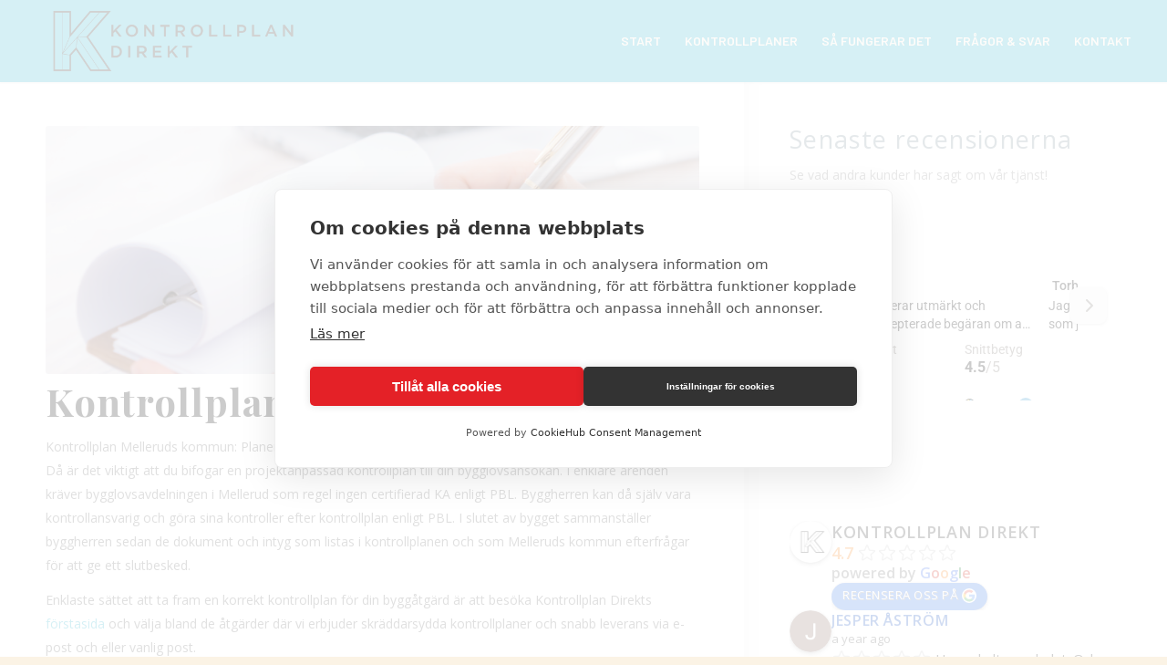

--- FILE ---
content_type: text/html; charset=UTF-8
request_url: https://kontrollplandirekt.se/kommuner/kontrollplan-mellerud-kop-direkt-endast-890/
body_size: 22968
content:
<!DOCTYPE html><html lang="sv-SE" class="html_stretched responsive av-preloader-active av-preloader-enabled  html_header_top html_logo_left html_main_nav_header html_menu_right html_slim html_header_sticky html_header_shrinking html_mobile_menu_phone html_header_searchicon_disabled html_content_align_center html_header_unstick_top_disabled html_header_stretch html_minimal_header html_minimal_header_shadow html_av-overlay-side html_av-overlay-side-classic html_av-submenu-noclone html_entry_id_6996 av-cookies-no-cookie-consent av-no-preview av-default-lightbox html_text_menu_active av-mobile-menu-switch-default"><head><meta charset="UTF-8" /><meta name="viewport" content="width=device-width, initial-scale=1">  <script defer src="https://cookiehub.net/c2/f6f8a4a5.js"></script> <script defer src="[data-uri]"></script><script defer src="[data-uri]"></script><script defer src="[data-uri]"></script><meta name='robots' content='index, follow, max-image-preview:large, max-snippet:-1, max-video-preview:-1' />  <script data-cfasync="false" data-pagespeed-no-defer>var gtm4wp_datalayer_name = "dataLayer";
	var dataLayer = dataLayer || [];</script> <link media="all" href="https://kontrollplandirekt.se/draft/wp-content/cache/autoptimize/css/autoptimize_df69d8cb6b9d62b6103269bd4310d94d.css" rel="stylesheet"><link media="screen" href="https://kontrollplandirekt.se/draft/wp-content/cache/autoptimize/css/autoptimize_34e9e270a3a611dd6ef2533b95a1e306.css" rel="stylesheet"><title>Kontrollplan Melleruds kommun - Kontrollplan Direkt</title><meta name="description" content="Behöver du en kontrollplan i Melleruds kommun? Välj bland våra enkla åtgärder och beställ en projektanpassad kontrollplan nu!" /><link rel="canonical" href="https://kontrollplandirekt.se/kommuner/kontrollplan-mellerud-kop-direkt-endast-890/" /><meta property="og:locale" content="sv_SE" /><meta property="og:type" content="article" /><meta property="og:title" content="Kontrollplan Melleruds kommun - Kontrollplan Direkt" /><meta property="og:description" content="Behöver du en kontrollplan i Melleruds kommun? Välj bland våra enkla åtgärder och beställ en projektanpassad kontrollplan nu!" /><meta property="og:url" content="https://kontrollplandirekt.se/kommuner/kontrollplan-mellerud-kop-direkt-endast-890/" /><meta property="og:site_name" content="Kontrollplan Direkt" /><meta property="article:publisher" content="https://www.facebook.com/kontrollplandirekt" /><meta property="article:modified_time" content="2022-01-06T10:33:49+00:00" /><meta property="og:image" content="https://kontrollplandirekt.se/draft/wp-content/uploads/2021/12/AdobeStock_109655510-scaled.jpeg" /><meta property="og:image:width" content="2560" /><meta property="og:image:height" content="1708" /><meta property="og:image:type" content="image/jpeg" /><meta name="twitter:card" content="summary_large_image" /><meta name="twitter:label1" content="Beräknad lästid" /><meta name="twitter:data1" content="2 minuter" /> <script type="application/ld+json" class="yoast-schema-graph">{"@context":"https://schema.org","@graph":[{"@type":"WebPage","@id":"https://kontrollplandirekt.se/kommuner/kontrollplan-mellerud-kop-direkt-endast-890/","url":"https://kontrollplandirekt.se/kommuner/kontrollplan-mellerud-kop-direkt-endast-890/","name":"Kontrollplan Melleruds kommun - Kontrollplan Direkt","isPartOf":{"@id":"https://kontrollplandirekt.se/#website"},"primaryImageOfPage":{"@id":"https://kontrollplandirekt.se/kommuner/kontrollplan-mellerud-kop-direkt-endast-890/#primaryimage"},"image":{"@id":"https://kontrollplandirekt.se/kommuner/kontrollplan-mellerud-kop-direkt-endast-890/#primaryimage"},"thumbnailUrl":"https://kontrollplandirekt.se/draft/wp-content/uploads/2021/12/AdobeStock_109655510-scaled.jpeg","datePublished":"2021-02-04T15:03:52+00:00","dateModified":"2022-01-06T10:33:49+00:00","description":"Behöver du en kontrollplan i Melleruds kommun? Välj bland våra enkla åtgärder och beställ en projektanpassad kontrollplan nu!","breadcrumb":{"@id":"https://kontrollplandirekt.se/kommuner/kontrollplan-mellerud-kop-direkt-endast-890/#breadcrumb"},"inLanguage":"sv-SE","potentialAction":[{"@type":"ReadAction","target":["https://kontrollplandirekt.se/kommuner/kontrollplan-mellerud-kop-direkt-endast-890/"]}]},{"@type":"ImageObject","inLanguage":"sv-SE","@id":"https://kontrollplandirekt.se/kommuner/kontrollplan-mellerud-kop-direkt-endast-890/#primaryimage","url":"https://kontrollplandirekt.se/draft/wp-content/uploads/2021/12/AdobeStock_109655510-scaled.jpeg","contentUrl":"https://kontrollplandirekt.se/draft/wp-content/uploads/2021/12/AdobeStock_109655510-scaled.jpeg","width":2560,"height":1708,"caption":"Hand with pen over application form"},{"@type":"BreadcrumbList","@id":"https://kontrollplandirekt.se/kommuner/kontrollplan-mellerud-kop-direkt-endast-890/#breadcrumb","itemListElement":[{"@type":"ListItem","position":1,"name":"Hem","item":"https://kontrollplandirekt.se/startsida/"},{"@type":"ListItem","position":2,"name":"Kontrollplan skräddarsydd efter kommun &#8211; köp direkt","item":"https://kontrollplandirekt.se/kommuner/"},{"@type":"ListItem","position":3,"name":"Kontrollplan Mellerud"}]},{"@type":"WebSite","@id":"https://kontrollplandirekt.se/#website","url":"https://kontrollplandirekt.se/","name":"Kontrollplan Direkt","description":"Skräddarsydda kontrollplaner till ditt byggprojekt!","publisher":{"@id":"https://kontrollplandirekt.se/#organization"},"potentialAction":[{"@type":"SearchAction","target":{"@type":"EntryPoint","urlTemplate":"https://kontrollplandirekt.se/?s={search_term_string}"},"query-input":{"@type":"PropertyValueSpecification","valueRequired":true,"valueName":"search_term_string"}}],"inLanguage":"sv-SE"},{"@type":"Organization","@id":"https://kontrollplandirekt.se/#organization","name":"Kontrollplan Direkt","url":"https://kontrollplandirekt.se/","logo":{"@type":"ImageObject","inLanguage":"sv-SE","@id":"https://kontrollplandirekt.se/#/schema/logo/image/","url":"https://kontrollplandirekt.se/draft/wp-content/uploads/2020/02/K_b_logo-1.png","contentUrl":"https://kontrollplandirekt.se/draft/wp-content/uploads/2020/02/K_b_logo-1.png","width":384,"height":399,"caption":"Kontrollplan Direkt"},"image":{"@id":"https://kontrollplandirekt.se/#/schema/logo/image/"},"sameAs":["https://www.facebook.com/kontrollplandirekt","https://www.instagram.com/kontrollplan.direkt"]}]}</script> <link rel='dns-prefetch' href='//cdnjs.cloudflare.com' /><link rel="alternate" type="application/rss+xml" title="Kontrollplan Direkt &raquo; Webbflöde" href="https://kontrollplandirekt.se/feed/" /><link rel="alternate" type="application/rss+xml" title="Kontrollplan Direkt &raquo; Kommentarsflöde" href="https://kontrollplandirekt.se/comments/feed/" />  <script defer src="[data-uri]"></script> <script defer src="[data-uri]"></script> <link rel='stylesheet' id='avia-dynamic-css' href='https://kontrollplandirekt.se/draft/wp-content/cache/autoptimize/css/autoptimize_single_845e4fbccf388a2205322415cbe9c51b.css?ver=696f26d12a569' type='text/css' media='all' /> <script type="text/javascript" src="https://kontrollplandirekt.se/draft/wp-includes/js/jquery/jquery.min.js?ver=3.7.1" id="jquery-core-js"></script> <script defer type="text/javascript" src="https://kontrollplandirekt.se/draft/wp-includes/js/jquery/jquery-migrate.min.js?ver=3.4.1" id="jquery-migrate-js"></script> <script defer type="text/javascript" src="https://kontrollplandirekt.se/draft/wp-content/cache/autoptimize/js/autoptimize_single_1d1fed68fc0dc45a12ec74f11daf9e63.js?ver=d831963f22376d1100fa50e00e6af021" id="shortcode-for-current-date-script-js"></script> <script type="text/javascript" src="https://kontrollplandirekt.se/draft/wp-includes/js/tinymce/tinymce.min.js?ver=49110-20250317" id="wp-tinymce-root-js"></script> <script type="text/javascript" src="https://kontrollplandirekt.se/draft/wp-includes/js/tinymce/plugins/compat3x/plugin.min.js?ver=49110-20250317" id="wp-tinymce-js"></script> <script defer type="text/javascript" src="https://kontrollplandirekt.se/draft/wp-content/cache/autoptimize/js/autoptimize_single_58f514933acc16774261d151480920ed.js?ver=d831963f22376d1100fa50e00e6af021" id="google_business_reviews_rating_wp_js-js"></script> <script defer id="uet-tag-script-js-extra" src="[data-uri]"></script> <script defer type="text/javascript" src="https://kontrollplandirekt.se/draft/wp-content/cache/autoptimize/js/autoptimize_single_85eaa11ad97c9e218389880468244e87.js?ver=1.0.0" id="uet-tag-script-js"></script> <script defer type="text/javascript" src="https://kontrollplandirekt.se/draft/wp-content/plugins/tooltip-for-gravity-forms/public/js/popper.min.js" id="popper-js-for-tippy-js"></script> <script defer type="text/javascript" src="//cdnjs.cloudflare.com/polyfill/v3/polyfill.min.js?features=Array.prototype.find,Promise,Object.assign" id="tippy-polyfill-js"></script> <script defer type="text/javascript" src="https://kontrollplandirekt.se/draft/wp-content/plugins/tooltip-for-gravity-forms/public/js/tippy.min.js" id="tippy-js"></script> <script defer type="text/javascript" src="https://kontrollplandirekt.se/draft/wp-content/cache/autoptimize/js/autoptimize_single_9edf1ef83cfb8ab9af10d22da28f9085.js?ver=3.0.2" id="gravity-forms-tooltip-public-js"></script> <script type="text/javascript" defer="defer" src="https://kontrollplandirekt.se/draft/wp-content/cache/autoptimize/js/autoptimize_single_8d8595b6dadc06205d143dcdc13ddf7f.js?ver=6.9.3" id="grw-public-main-js-js"></script> <script defer type="text/javascript" src="https://kontrollplandirekt.se/draft/wp-content/cache/autoptimize/js/autoptimize_single_871d160e01f26892da9b167c259dd48a.js?ver=7.1.3" id="avia-js-js"></script> <script defer type="text/javascript" src="https://kontrollplandirekt.se/draft/wp-content/cache/autoptimize/js/autoptimize_single_e96846193549df893ebe4d182543230a.js?ver=7.1.3" id="avia-compat-js"></script> <link rel="https://api.w.org/" href="https://kontrollplandirekt.se/wp-json/" /><link rel="alternate" title="JSON" type="application/json" href="https://kontrollplandirekt.se/wp-json/wp/v2/pages/6996" /><link rel="alternate" title="oEmbed (JSON)" type="application/json+oembed" href="https://kontrollplandirekt.se/wp-json/oembed/1.0/embed?url=https%3A%2F%2Fkontrollplandirekt.se%2Fkommuner%2Fkontrollplan-mellerud-kop-direkt-endast-890%2F" /><link rel="alternate" title="oEmbed (XML)" type="text/xml+oembed" href="https://kontrollplandirekt.se/wp-json/oembed/1.0/embed?url=https%3A%2F%2Fkontrollplandirekt.se%2Fkommuner%2Fkontrollplan-mellerud-kop-direkt-endast-890%2F&#038;format=xml" /> <script defer src="[data-uri]"></script> 
 <script data-cfasync="false" data-pagespeed-no-defer type="text/javascript">var dataLayer_content = {"pagePostType":"page","pagePostType2":"single-page","pagePostAuthor":"Malin Sipilä Fredricson"};
	dataLayer.push( dataLayer_content );</script> <script data-cfasync="false" data-pagespeed-no-defer type="text/javascript">(function(w,d,s,l,i){w[l]=w[l]||[];w[l].push({'gtm.start':
new Date().getTime(),event:'gtm.js'});var f=d.getElementsByTagName(s)[0],
j=d.createElement(s),dl=l!='dataLayer'?'&l='+l:'';j.async=true;j.src=
'//www.googletagmanager.com/gtm.js?id='+i+dl;f.parentNode.insertBefore(j,f);
})(window,document,'script','dataLayer','GTM-523ZH3D');</script> <link rel="icon" href="https://kontrollplandirekt.se/draft/wp-content/uploads/2020/02/K_B_logo-96x100.png" type="image/png"> <!--[if lt IE 9]><script src="https://kontrollplandirekt.se/draft/wp-content/themes/enfold/js/html5shiv.js"></script><![endif]--><link rel="profile" href="https://gmpg.org/xfn/11" /><link rel="alternate" type="application/rss+xml" title="Kontrollplan Direkt RSS2 Feed" href="https://kontrollplandirekt.se/feed/" /><link rel="pingback" href="https://kontrollplandirekt.se/draft/xmlrpc.php" />  <script defer src="[data-uri]"></script> <noscript><img height="1" width="1" style="display:none"
src="https://www.facebook.com/tr?id=280582710190885&ev=PageView&noscript=1"
/></noscript> <style type="text/css">@font-face {font-family: 'entypo-fontello-enfold'; font-weight: normal; font-style: normal; font-display: auto;
		src: url('https://kontrollplandirekt.se/draft/wp-content/themes/enfold/config-templatebuilder/avia-template-builder/assets/fonts/entypo-fontello-enfold/entypo-fontello-enfold.woff2') format('woff2'),
		url('https://kontrollplandirekt.se/draft/wp-content/themes/enfold/config-templatebuilder/avia-template-builder/assets/fonts/entypo-fontello-enfold/entypo-fontello-enfold.woff') format('woff'),
		url('https://kontrollplandirekt.se/draft/wp-content/themes/enfold/config-templatebuilder/avia-template-builder/assets/fonts/entypo-fontello-enfold/entypo-fontello-enfold.ttf') format('truetype'),
		url('https://kontrollplandirekt.se/draft/wp-content/themes/enfold/config-templatebuilder/avia-template-builder/assets/fonts/entypo-fontello-enfold/entypo-fontello-enfold.svg#entypo-fontello-enfold') format('svg'),
		url('https://kontrollplandirekt.se/draft/wp-content/themes/enfold/config-templatebuilder/avia-template-builder/assets/fonts/entypo-fontello-enfold/entypo-fontello-enfold.eot'),
		url('https://kontrollplandirekt.se/draft/wp-content/themes/enfold/config-templatebuilder/avia-template-builder/assets/fonts/entypo-fontello-enfold/entypo-fontello-enfold.eot?#iefix') format('embedded-opentype');
		}

		#top .avia-font-entypo-fontello-enfold, body .avia-font-entypo-fontello-enfold, html body [data-av_iconfont='entypo-fontello-enfold']:before{ font-family: 'entypo-fontello-enfold'; }
		
		@font-face {font-family: 'entypo-fontello'; font-weight: normal; font-style: normal; font-display: auto;
		src: url('https://kontrollplandirekt.se/draft/wp-content/themes/enfold/config-templatebuilder/avia-template-builder/assets/fonts/entypo-fontello/entypo-fontello.woff2') format('woff2'),
		url('https://kontrollplandirekt.se/draft/wp-content/themes/enfold/config-templatebuilder/avia-template-builder/assets/fonts/entypo-fontello/entypo-fontello.woff') format('woff'),
		url('https://kontrollplandirekt.se/draft/wp-content/themes/enfold/config-templatebuilder/avia-template-builder/assets/fonts/entypo-fontello/entypo-fontello.ttf') format('truetype'),
		url('https://kontrollplandirekt.se/draft/wp-content/themes/enfold/config-templatebuilder/avia-template-builder/assets/fonts/entypo-fontello/entypo-fontello.svg#entypo-fontello') format('svg'),
		url('https://kontrollplandirekt.se/draft/wp-content/themes/enfold/config-templatebuilder/avia-template-builder/assets/fonts/entypo-fontello/entypo-fontello.eot'),
		url('https://kontrollplandirekt.se/draft/wp-content/themes/enfold/config-templatebuilder/avia-template-builder/assets/fonts/entypo-fontello/entypo-fontello.eot?#iefix') format('embedded-opentype');
		}

		#top .avia-font-entypo-fontello, body .avia-font-entypo-fontello, html body [data-av_iconfont='entypo-fontello']:before{ font-family: 'entypo-fontello'; }
		
		@font-face {font-family: 'enfold-knowledgebase'; font-weight: normal; font-style: normal; font-display: auto;
		src: url('https://kontrollplandirekt.se/draft/wp-content/uploads/avia_fonts/enfold-knowledgebase/enfold-knowledgebase.woff2') format('woff2'),
		url('https://kontrollplandirekt.se/draft/wp-content/uploads/avia_fonts/enfold-knowledgebase/enfold-knowledgebase.woff') format('woff'),
		url('https://kontrollplandirekt.se/draft/wp-content/uploads/avia_fonts/enfold-knowledgebase/enfold-knowledgebase.ttf') format('truetype'),
		url('https://kontrollplandirekt.se/draft/wp-content/uploads/avia_fonts/enfold-knowledgebase/enfold-knowledgebase.svg#enfold-knowledgebase') format('svg'),
		url('https://kontrollplandirekt.se/draft/wp-content/uploads/avia_fonts/enfold-knowledgebase/enfold-knowledgebase.eot'),
		url('https://kontrollplandirekt.se/draft/wp-content/uploads/avia_fonts/enfold-knowledgebase/enfold-knowledgebase.eot?#iefix') format('embedded-opentype');
		}

		#top .avia-font-enfold-knowledgebase, body .avia-font-enfold-knowledgebase, html body [data-av_iconfont='enfold-knowledgebase']:before{ font-family: 'enfold-knowledgebase'; }</style></head><body data-rsssl=1 id="top" class="wp-singular page-template-default page page-id-6996 page-child parent-pageid-5692 wp-theme-enfold stretched sidebar_shadow rtl_columns av-curtain-numeric open_sans  post-type-page avia-responsive-images-support" itemscope="itemscope" itemtype="https://schema.org/WebPage" >
<div class='av-siteloader-wrap av-transition-enabled av-transition-with-logo'><div class="av-siteloader-inner"><div class="av-siteloader-cell"><noscript><img class='av-preloading-logo' src='https://kontrollplandirekt.se/draft/wp-content/uploads/2020/01/K_black-88x100.png' alt='Loading' title='Loading' /></noscript><img class='lazyload av-preloading-logo' src='data:image/svg+xml,%3Csvg%20xmlns=%22http://www.w3.org/2000/svg%22%20viewBox=%220%200%20210%20140%22%3E%3C/svg%3E' data-src='https://kontrollplandirekt.se/draft/wp-content/uploads/2020/01/K_black-88x100.png' alt='Loading' title='Loading' /><div class="av-siteloader"><div class="av-siteloader-extra"></div></div></div></div></div><div id='wrap_all'><header id='header' class='all_colors header_color light_bg_color  av_header_top av_logo_left av_main_nav_header av_menu_right av_slim av_header_sticky av_header_shrinking av_header_stretch av_mobile_menu_phone av_header_searchicon_disabled av_header_unstick_top_disabled av_minimal_header av_minimal_header_shadow av_bottom_nav_disabled  av_header_border_disabled'  data-av_shrink_factor='50' role="banner" itemscope="itemscope" itemtype="https://schema.org/WPHeader" ><div  id='header_main' class='container_wrap container_wrap_logo'><div class='container av-logo-container'><div class='inner-container'><span class='logo avia-standard-logo'><a href='https://kontrollplandirekt.se/' class='' aria-label='Kontrollplan Direkt' ><noscript><img src="https://kontrollplandirekt.se/draft/wp-content/uploads/2020/02/KPD_logo-horisontell-1030x310.png" height="100" width="300" alt='Kontrollplan Direkt' title='' /></noscript><img class="lazyload" src='data:image/svg+xml,%3Csvg%20xmlns=%22http://www.w3.org/2000/svg%22%20viewBox=%220%200%20300%20100%22%3E%3C/svg%3E' data-src="https://kontrollplandirekt.se/draft/wp-content/uploads/2020/02/KPD_logo-horisontell-1030x310.png" height="100" width="300" alt='Kontrollplan Direkt' title='' /></a></span><nav class='main_menu' data-selectname='Välj en sida'  role="navigation" itemscope="itemscope" itemtype="https://schema.org/SiteNavigationElement" ><div class="avia-menu av-main-nav-wrap"><ul role="menu" class="menu av-main-nav" id="avia-menu"><li role="menuitem" id="menu-item-4475" class="menu-item menu-item-type-post_type menu-item-object-page menu-item-home menu-item-top-level menu-item-top-level-1"><a href="https://kontrollplandirekt.se/" itemprop="url" tabindex="0"><span class="avia-bullet"></span><span class="avia-menu-text">START</span><span class="avia-menu-fx"><span class="avia-arrow-wrap"><span class="avia-arrow"></span></span></span></a></li><li role="menuitem" id="menu-item-4476" class="menu-item menu-item-type-post_type menu-item-object-page menu-item-mega-parent  menu-item-top-level menu-item-top-level-2"><a href="https://kontrollplandirekt.se/kontrollplaner/" itemprop="url" tabindex="0"><span class="avia-bullet"></span><span class="avia-menu-text">KONTROLLPLANER</span><span class="avia-menu-fx"><span class="avia-arrow-wrap"><span class="avia-arrow"></span></span></span></a></li><li role="menuitem" id="menu-item-4557" class="menu-item menu-item-type-custom menu-item-object-custom menu-item-top-level menu-item-top-level-3"><a href="https://kontrollplandirekt.se/startsida/#1-2-3" itemprop="url" tabindex="0"><span class="avia-bullet"></span><span class="avia-menu-text">SÅ FUNGERAR DET</span><span class="avia-menu-fx"><span class="avia-arrow-wrap"><span class="avia-arrow"></span></span></span></a></li><li role="menuitem" id="menu-item-4506" class="menu-item menu-item-type-custom menu-item-object-custom menu-item-mega-parent  menu-item-top-level menu-item-top-level-4"><a href="https://kontrollplandirekt.se/startsida/#fos" itemprop="url" tabindex="0"><span class="avia-bullet"></span><span class="avia-menu-text">FRÅGOR &#038; SVAR</span><span class="avia-menu-fx"><span class="avia-arrow-wrap"><span class="avia-arrow"></span></span></span></a></li><li role="menuitem" id="menu-item-4528" class="menu-item menu-item-type-post_type menu-item-object-page menu-item-top-level menu-item-top-level-5"><a href="https://kontrollplandirekt.se/kontakt/" itemprop="url" tabindex="0"><span class="avia-bullet"></span><span class="avia-menu-text">KONTAKT</span><span class="avia-menu-fx"><span class="avia-arrow-wrap"><span class="avia-arrow"></span></span></span></a></li><li class="av-burger-menu-main menu-item-avia-special av-small-burger-icon" role="menuitem"> <a href="#" aria-label="Menu" aria-hidden="false"> <span class="av-hamburger av-hamburger--spin av-js-hamburger"> <span class="av-hamburger-box"> <span class="av-hamburger-inner"></span> <strong>Menu</strong> </span> </span> <span class="avia_hidden_link_text">Menu</span> </a></li></ul></div></nav></div></div></div><div class="header_bg"></div></header><div id='main' class='all_colors' data-scroll-offset='88'><div class='container_wrap container_wrap_first main_color sidebar_right'><div class='container'><main class='template-page content  av-content-small alpha units av-main-page'  role="main" itemprop="mainContentOfPage" ><article class='post-entry post-entry-type-page post-entry-6996'  itemscope="itemscope" itemtype="https://schema.org/CreativeWork" ><div class="entry-content-wrapper clearfix"><header class="entry-content-header" aria-label="Page Content for: Kontrollplan Mellerud"><div class='page-thumb'><noscript><img loading="lazy" width="845" height="321" src="https://kontrollplandirekt.se/draft/wp-content/uploads/2021/12/AdobeStock_109655510-845x321.jpeg" class="wp-image-7910 avia-img-lazy-loading-7910 attachment-entry_with_sidebar size-entry_with_sidebar wp-post-image" alt="kontrollplan kommun. En hand med penna som fyller i ett formulär" decoding="async" /></noscript><img loading="lazy" width="845" height="321" src='data:image/svg+xml,%3Csvg%20xmlns=%22http://www.w3.org/2000/svg%22%20viewBox=%220%200%20845%20321%22%3E%3C/svg%3E' data-src="https://kontrollplandirekt.se/draft/wp-content/uploads/2021/12/AdobeStock_109655510-845x321.jpeg" class="lazyload wp-image-7910 avia-img-lazy-loading-7910 attachment-entry_with_sidebar size-entry_with_sidebar wp-post-image" alt="kontrollplan kommun. En hand med penna som fyller i ett formulär" decoding="async" /></div></header><div class="entry-content"  itemprop="text" ><h1>Kontrollplan Melleruds kommun</h1><p>Kontrollplan Melleruds kommun: <span class="s1">Planerar du för en bygganmälan eller att söka bygglov i Melleruds kommun? Då är det viktigt att du bifogar en projektanpassad kontrollplan till din bygglovsansökan. I enklare ärenden kräver bygglovsavdelningen i Mellerud som regel ingen certifierad KA enligt PBL. Byggherren kan då själv vara kontrollansvarig och göra sina kontroller efter kontrollplan enligt PBL. I slutet av bygget sammanställer byggherren sedan de dokument och intyg som listas i kontrollplanen och som Melleruds kommun efterfrågar för att ge ett slutbesked.</span></p><p>Enklaste sättet att ta fram en korrekt kontrollplan för din byggåtgärd är att besöka Kontrollplan Direkts <a href="https://www.kontrollplandirekt.se">förstasida</a> och välja bland de åtgärder där vi erbjuder skräddarsydda kontrollplaner och snabb leverans via e-post och eller vanlig post.</p><h3>Vad är Kontrollplan Direkt?</h3><p>Genom att du fyller i ett formulär skräddarsyr vi en fackmässigt utförd kontrollplan för just ditt bygge, så att du själv kan använda kontrollplanen som checklista för de kontroller som ska göras innan, under och efter bygget. Vår certifierade KA ser till att din byggprocess blir smidig och korrekt.</p><h3>Varför välja Kontrollplan Direkt?</h3><p>Vi har märkt att våra kunder har mer ont om tid än pengar. Vi erbjuder därför en smidig tjänst för lov- och anmälanspliktiga byggåtgärder: en skräddarsydd kontrollplan till just din typ av bygge, anpassad efter din kommuns krav och fackmässigt utförd av vår certifierade KA. Varför välja den krångliga vägen när du kan välja Kontrollplan Direkt?</p><h3>Våra prispaket</h3><p>Beroende på hur mycket kunskap du redan har, hur stort ditt byggprojekt är och hur ont om tid du har så erbjuder vi olika prispaket för att kunna matcha just dina behov. Väljer du ett dyrare paket ordnar vi allt åt dig, vi reviderar om din kommun har invändningar eller vill göra ändringar. Ett billigare paket förutsätter att du redan har viss kunskap om Plan- och bygglagens krav på en kontrollplan. Se vår prislista <a href="https://kontrollplandirekt.se/bestall-din-kontrollplan-priser/">här</a>.</p><p><em><span class="s1">KontrollplanDirekt gör det svåra lätt &#8211; välkommen att beställa din Kontrollplan idag!</span></em></p><p><strong>Här kan du läsa mer om kontrollplanen hos <a href="https://www.boverket.se/sv/PBL-kunskapsbanken/lov--byggande/byggprocessen/kontrollplan/">Boverket</a>.</strong></p><p></p><p>&nbsp;</p><p>&nbsp;</p></div><footer class="entry-footer"></footer></div></article></main><aside class='sidebar sidebar_right   alpha units' aria-label="Sidebar"  role="complementary" itemscope="itemscope" itemtype="https://schema.org/WPSideBar" ><div class="inner_sidebar extralight-border"><section id="text-24" class="widget clearfix widget_text"><h3 class="widgettitle">Senaste recensionerna</h3><div class="textwidget"><p>Se vad andra kunder har sagt om vår tjänst!</p></div> <span class="seperator extralight-border"></span></section><section id="text-27" class="widget clearfix widget_text"><div class="textwidget"><p><iframe src="https://widget.reco.se/v2/venues/5167520/horizontal/xlarge?inverted=false&#038;border=false" title="KontrollplanDirekt.se - Omdömen på Reco" style="width:100%;border:0;display:block;overflow:hidden;" data-reactroot></iframe></p></div> <span class="seperator extralight-border"></span></section><section id="text-26" class="widget clearfix widget_text"><div class="textwidget"></div> <span class="seperator extralight-border"></span></section><section id="grw_widget-2" class="widget clearfix google-reviews-widget"><div class="wp-gr rpi wpac" data-id="grw_widget-2" data-layout="" data-exec="false" data-options='{&quot;text_size&quot;:&quot;90&quot;,&quot;trans&quot;:{&quot;read more&quot;:&quot;l\u00e4s mer&quot;}}'><svg xmlns="http://www.w3.org/2000/svg" style="display:none!important"><symbol id="grw-tripadvisor" viewBox="0 0 713.496 713.496"><g><circle fill="#34E0A1" cx="356.749" cy="356.748" r="356.748"/><path d="M577.095,287.152l43.049-46.836h-95.465c-47.792-32.646-105.51-51.659-167.931-51.659   c-62.342,0-119.899,19.054-167.612,51.659H93.432l43.049,46.836c-26.387,24.075-42.929,58.754-42.929,97.259   c0,72.665,58.914,131.578,131.579,131.578c34.519,0,65.968-13.313,89.446-35.077l42.172,45.919l42.172-45.879   c23.478,21.764,54.887,35.037,89.406,35.037c72.665,0,131.658-58.913,131.658-131.578   C620.024,345.866,603.483,311.188,577.095,287.152z M225.17,473.458c-49.188,0-89.047-39.859-89.047-89.047   s39.86-89.048,89.047-89.048c49.187,0,89.047,39.86,89.047,89.048S274.357,473.458,225.17,473.458z M356.788,381.82   c0-58.595-42.61-108.898-98.853-130.383c30.413-12.716,63.776-19.771,98.813-19.771s68.439,7.055,98.853,19.771   C399.399,272.962,356.788,323.226,356.788,381.82z M488.367,473.458c-49.188,0-89.048-39.859-89.048-89.047   s39.86-89.048,89.048-89.048s89.047,39.86,89.047,89.048S537.554,473.458,488.367,473.458z M488.367,337.694   c-25.79,0-46.677,20.887-46.677,46.677c0,25.789,20.887,46.676,46.677,46.676c25.789,0,46.676-20.887,46.676-46.676   C535.042,358.621,514.156,337.694,488.367,337.694z M271.846,384.411c0,25.789-20.887,46.676-46.676,46.676   s-46.676-20.887-46.676-46.676c0-25.79,20.887-46.677,46.676-46.677C250.959,337.694,271.846,358.621,271.846,384.411z"/></g></symbol><symbol id="grw-google" viewBox="0 0 512 512"><g fill="none" fill-rule="evenodd"><path d="M482.56 261.36c0-16.73-1.5-32.83-4.29-48.27H256v91.29h127.01c-5.47 29.5-22.1 54.49-47.09 71.23v59.21h76.27c44.63-41.09 70.37-101.59 70.37-173.46z" fill="#4285f4"/><path d="M256 492c63.72 0 117.14-21.13 156.19-57.18l-76.27-59.21c-21.13 14.16-48.17 22.53-79.92 22.53-61.47 0-113.49-41.51-132.05-97.3H45.1v61.15c38.83 77.13 118.64 130.01 210.9 130.01z" fill="#34a853"/><path d="M123.95 300.84c-4.72-14.16-7.4-29.29-7.4-44.84s2.68-30.68 7.4-44.84V150.01H45.1C29.12 181.87 20 217.92 20 256c0 38.08 9.12 74.13 25.1 105.99l78.85-61.15z" fill="#fbbc05"/><path d="M256 113.86c34.65 0 65.76 11.91 90.22 35.29l67.69-67.69C373.03 43.39 319.61 20 256 20c-92.25 0-172.07 52.89-210.9 130.01l78.85 61.15c18.56-55.78 70.59-97.3 132.05-97.3z" fill="#ea4335"/><path d="M20 20h472v472H20V20z"/></g></symbol></svg><div class="wp-google-list rpi-flx rpi-col16"><div class="rpi-flx rpi-row12"><noscript><img class="grw-img" src="https://kontrollplandirekt.se/draft/wp-content/uploads/2020/01/K_black.png" alt="Kontrollplan Direkt place picture" width="50" height="50"></noscript><img class="lazyload grw-img" src='data:image/svg+xml,%3Csvg%20xmlns=%22http://www.w3.org/2000/svg%22%20viewBox=%220%200%2050%2050%22%3E%3C/svg%3E' data-src="https://kontrollplandirekt.se/draft/wp-content/uploads/2020/01/K_black.png" alt="Kontrollplan Direkt place picture" width="50" height="50"><div class="rpi-flx rpi-col8"><div class="wp-google-name"><a href="https://maps.google.com/?cid=3799058754452526582" target="_blank" rel="nofollow noopener">Kontrollplan Direkt</a></div><span class="rpi-stars" style="--rating:4.7">4.7</span><div class="wp-google-powered">powered by <span><span style="color:#3c6df0!important">G</span><span style="color:#d93025!important">o</span><span style="color:#fb8e28!important">o</span><span style="color:#3c6df0!important">g</span><span style="color:#188038!important">l</span><span style="color:#d93025!important">e</span></span></div><div class="wp-google-wr"><a href="https://search.google.com/local/writereview?placeid=ChIJyb1CmhmBX0YR9hX7E8_3uDQ" target="_blank" rel="nofollow noopener" onclick="return rplg_leave_review_window.call(this)">recensera oss på<svg height="16" width="16" role="none"><use href="#grw-google"></use></svg></a></div></div></div><div class="rpi-flx rpi-col16"><div class="wp-google-review"><div class="rpi-flx rpi-row12"><noscript><img class="grw-img" src="https://kontrollplandirekt.se/draft/wp-content/uploads/2025/01/ChIJyb1CmhmBX0YR9hX7E8_3uDQ_f126b7158e0fa4d56e467ff8a1d7b9c7.jpg" loading="lazy" class="grw-review-avatar" alt="Jesper Åström profile picture" width="50" height="50" onerror="if(this.src!='https://kontrollplandirekt.se/draft/wp-content/plugins/widget-google-reviews/assets/img/guest.png')this.src='https://kontrollplandirekt.se/draft/wp-content/plugins/widget-google-reviews/assets/img/guest.png';" ></noscript><img class="lazyload grw-img" src='data:image/svg+xml,%3Csvg%20xmlns=%22http://www.w3.org/2000/svg%22%20viewBox=%220%200%2050%2050%22%3E%3C/svg%3E' data-src="https://kontrollplandirekt.se/draft/wp-content/uploads/2025/01/ChIJyb1CmhmBX0YR9hX7E8_3uDQ_f126b7158e0fa4d56e467ff8a1d7b9c7.jpg" loading="lazy" class="lazyload grw-review-avatar" alt="Jesper Åström profile picture" width="50" height="50" onerror="if(this.src!='https://kontrollplandirekt.se/draft/wp-content/plugins/widget-google-reviews/assets/img/guest.png')this.src='https://kontrollplandirekt.se/draft/wp-content/plugins/widget-google-reviews/assets/img/guest.png';" ><div class="rpi-flx rpi-col4"><a href="https://www.google.com/maps/contrib/116558904278793232650/reviews" class="wp-google-name" target="_blank" rel="nofollow noopener">Jesper Åström</a><div class="wp-google-time" data-time="1723540919">09:21 13 Aug 24</div><div class="wp-google-feedback"><span class="rpi-stars" style="--rating:5"></span><span class="wp-google-text">Hur enkelt som helst. Och snyggt och tydlig kontrollplan. Rekommenderas!</span></div></div></div></div><div class="wp-google-review"><div class="rpi-flx rpi-row12"><noscript><img class="grw-img" src="https://kontrollplandirekt.se/draft/wp-content/plugins/widget-google-reviews/assets/img/guest.png" loading="lazy" class="grw-review-avatar" alt="A Google User profile picture" width="50" height="50" onerror="if(this.src!='https://kontrollplandirekt.se/draft/wp-content/plugins/widget-google-reviews/assets/img/guest.png')this.src='https://kontrollplandirekt.se/draft/wp-content/plugins/widget-google-reviews/assets/img/guest.png';" ></noscript><img class="lazyload grw-img" src='data:image/svg+xml,%3Csvg%20xmlns=%22http://www.w3.org/2000/svg%22%20viewBox=%220%200%2050%2050%22%3E%3C/svg%3E' data-src="https://kontrollplandirekt.se/draft/wp-content/plugins/widget-google-reviews/assets/img/guest.png" loading="lazy" class="lazyload grw-review-avatar" alt="A Google User profile picture" width="50" height="50" onerror="if(this.src!='https://kontrollplandirekt.se/draft/wp-content/plugins/widget-google-reviews/assets/img/guest.png')this.src='https://kontrollplandirekt.se/draft/wp-content/plugins/widget-google-reviews/assets/img/guest.png';" ><div class="rpi-flx rpi-col4"><div class="wp-google-name">A Google User</div><div class="wp-google-time" data-time="1723540919">09:21 13 Aug 24</div><div class="wp-google-feedback"><span class="rpi-stars" style="--rating:5"></span><span class="wp-google-text">Hur enkelt som helst. Och snyggt och tydlig kontrollplan. Rekommenderas!</span></div></div></div></div><div class="wp-google-review"><div class="rpi-flx rpi-row12"><noscript><img class="grw-img" src="https://kontrollplandirekt.se/draft/wp-content/uploads/2025/03/ChIJyb1CmhmBX0YR9hX7E8_3uDQ_ce08b37f5eb2fa636ffec9809c63227e.jpg" loading="lazy" class="grw-review-avatar" alt="Bo Mahrén profile picture" width="50" height="50" onerror="if(this.src!='https://kontrollplandirekt.se/draft/wp-content/plugins/widget-google-reviews/assets/img/guest.png')this.src='https://kontrollplandirekt.se/draft/wp-content/plugins/widget-google-reviews/assets/img/guest.png';" ></noscript><img class="lazyload grw-img" src='data:image/svg+xml,%3Csvg%20xmlns=%22http://www.w3.org/2000/svg%22%20viewBox=%220%200%2050%2050%22%3E%3C/svg%3E' data-src="https://kontrollplandirekt.se/draft/wp-content/uploads/2025/03/ChIJyb1CmhmBX0YR9hX7E8_3uDQ_ce08b37f5eb2fa636ffec9809c63227e.jpg" loading="lazy" class="lazyload grw-review-avatar" alt="Bo Mahrén profile picture" width="50" height="50" onerror="if(this.src!='https://kontrollplandirekt.se/draft/wp-content/plugins/widget-google-reviews/assets/img/guest.png')this.src='https://kontrollplandirekt.se/draft/wp-content/plugins/widget-google-reviews/assets/img/guest.png';" ><div class="rpi-flx rpi-col4"><a href="https://www.google.com/maps/contrib/111004917592256756090/reviews" class="wp-google-name" target="_blank" rel="nofollow noopener">Bo Mahrén</a><div class="wp-google-time" data-time="1719732067">07:21 30 Jun 24</div><div class="wp-google-feedback"><span class="rpi-stars" style="--rating:5"></span><span class="wp-google-text">Utan er mycket snabba och proffsiga hjälp med kontrollplanen vet jag inte hur jag skulle klarat det. Guld värt. Tack!</span></div></div></div></div><div class="wp-google-review"><div class="rpi-flx rpi-row12"><noscript><img class="grw-img" src="https://kontrollplandirekt.se/draft/wp-content/uploads/2024/10/ChIJyb1CmhmBX0YR9hX7E8_3uDQ_3c73cd7335a826d2bb02a09af091d475.jpg" loading="lazy" class="grw-review-avatar" alt="Jan Johansson profile picture" width="50" height="50" onerror="if(this.src!='https://kontrollplandirekt.se/draft/wp-content/plugins/widget-google-reviews/assets/img/guest.png')this.src='https://kontrollplandirekt.se/draft/wp-content/plugins/widget-google-reviews/assets/img/guest.png';" ></noscript><img class="lazyload grw-img" src='data:image/svg+xml,%3Csvg%20xmlns=%22http://www.w3.org/2000/svg%22%20viewBox=%220%200%2050%2050%22%3E%3C/svg%3E' data-src="https://kontrollplandirekt.se/draft/wp-content/uploads/2024/10/ChIJyb1CmhmBX0YR9hX7E8_3uDQ_3c73cd7335a826d2bb02a09af091d475.jpg" loading="lazy" class="lazyload grw-review-avatar" alt="Jan Johansson profile picture" width="50" height="50" onerror="if(this.src!='https://kontrollplandirekt.se/draft/wp-content/plugins/widget-google-reviews/assets/img/guest.png')this.src='https://kontrollplandirekt.se/draft/wp-content/plugins/widget-google-reviews/assets/img/guest.png';" ><div class="rpi-flx rpi-col4"><a href="https://www.google.com/maps/contrib/116494530429370584235/reviews" class="wp-google-name" target="_blank" rel="nofollow noopener">Jan Johansson</a><div class="wp-google-time" data-time="1710436933">17:22 14 Mar 24</div><div class="wp-google-feedback"><span class="rpi-stars" style="--rating:5"></span><span class="wp-google-text">Mycket smidigt. Seriöst och bra pris!</span></div></div></div></div><div class="wp-google-review"><div class="rpi-flx rpi-row12"><noscript><img class="grw-img" src="https://kontrollplandirekt.se/draft/wp-content/uploads/2024/10/ChIJyb1CmhmBX0YR9hX7E8_3uDQ_c703c67fcb86dde6aa3919d624c3c3dc.jpg" loading="lazy" class="grw-review-avatar" alt="Magnus Backstig profile picture" width="50" height="50" onerror="if(this.src!='https://kontrollplandirekt.se/draft/wp-content/plugins/widget-google-reviews/assets/img/guest.png')this.src='https://kontrollplandirekt.se/draft/wp-content/plugins/widget-google-reviews/assets/img/guest.png';" ></noscript><img class="lazyload grw-img" src='data:image/svg+xml,%3Csvg%20xmlns=%22http://www.w3.org/2000/svg%22%20viewBox=%220%200%2050%2050%22%3E%3C/svg%3E' data-src="https://kontrollplandirekt.se/draft/wp-content/uploads/2024/10/ChIJyb1CmhmBX0YR9hX7E8_3uDQ_c703c67fcb86dde6aa3919d624c3c3dc.jpg" loading="lazy" class="lazyload grw-review-avatar" alt="Magnus Backstig profile picture" width="50" height="50" onerror="if(this.src!='https://kontrollplandirekt.se/draft/wp-content/plugins/widget-google-reviews/assets/img/guest.png')this.src='https://kontrollplandirekt.se/draft/wp-content/plugins/widget-google-reviews/assets/img/guest.png';" ><div class="rpi-flx rpi-col4"><a href="https://www.google.com/maps/contrib/109481868182073489351/reviews" class="wp-google-name" target="_blank" rel="nofollow noopener">Magnus Backstig</a><div class="wp-google-time" data-time="1696952132">15:35 10 Oct 23</div><div class="wp-google-feedback"><span class="rpi-stars" style="--rating:4"></span><span class="wp-google-text"></span></div></div></div></div><div class="wp-google-review wp-google-hide"><div class="rpi-flx rpi-row12"><noscript><img class="grw-img" src="https://kontrollplandirekt.se/draft/wp-content/uploads/2024/08/ChIJyb1CmhmBX0YR9hX7E8_3uDQ_fdf7eda403161d1eed3110bed3a236de.jpg" loading="lazy" class="grw-review-avatar" alt="John Hanko profile picture" width="50" height="50" onerror="if(this.src!='https://kontrollplandirekt.se/draft/wp-content/plugins/widget-google-reviews/assets/img/guest.png')this.src='https://kontrollplandirekt.se/draft/wp-content/plugins/widget-google-reviews/assets/img/guest.png';" ></noscript><img class="lazyload grw-img" src='data:image/svg+xml,%3Csvg%20xmlns=%22http://www.w3.org/2000/svg%22%20viewBox=%220%200%2050%2050%22%3E%3C/svg%3E' data-src="https://kontrollplandirekt.se/draft/wp-content/uploads/2024/08/ChIJyb1CmhmBX0YR9hX7E8_3uDQ_fdf7eda403161d1eed3110bed3a236de.jpg" loading="lazy" class="lazyload grw-review-avatar" alt="John Hanko profile picture" width="50" height="50" onerror="if(this.src!='https://kontrollplandirekt.se/draft/wp-content/plugins/widget-google-reviews/assets/img/guest.png')this.src='https://kontrollplandirekt.se/draft/wp-content/plugins/widget-google-reviews/assets/img/guest.png';" ><div class="rpi-flx rpi-col4"><a href="https://www.google.com/maps/contrib/111026395048630276300/reviews" class="wp-google-name" target="_blank" rel="nofollow noopener">John Hanko</a><div class="wp-google-time" data-time="1689767497">11:51 19 Jul 23</div><div class="wp-google-feedback"><span class="rpi-stars" style="--rating:4"></span><span class="wp-google-text">Mycket nöjd.Kontrollplanen levererades på avtalad tid utan problem och har sparat mkt tid. Tack för det! MVH!  JH</span></div></div></div></div><div class="wp-google-review wp-google-hide"><div class="rpi-flx rpi-row12"><noscript><img class="grw-img" src="https://kontrollplandirekt.se/draft/wp-content/uploads/2024/06/ChIJyb1CmhmBX0YR9hX7E8_3uDQ_80cd26c495f31d9f80b1b26dd39660b9.jpg" loading="lazy" class="grw-review-avatar" alt="sophia hallberg profile picture" width="50" height="50" onerror="if(this.src!='https://kontrollplandirekt.se/draft/wp-content/plugins/widget-google-reviews/assets/img/guest.png')this.src='https://kontrollplandirekt.se/draft/wp-content/plugins/widget-google-reviews/assets/img/guest.png';" ></noscript><img class="lazyload grw-img" src='data:image/svg+xml,%3Csvg%20xmlns=%22http://www.w3.org/2000/svg%22%20viewBox=%220%200%2050%2050%22%3E%3C/svg%3E' data-src="https://kontrollplandirekt.se/draft/wp-content/uploads/2024/06/ChIJyb1CmhmBX0YR9hX7E8_3uDQ_80cd26c495f31d9f80b1b26dd39660b9.jpg" loading="lazy" class="lazyload grw-review-avatar" alt="sophia hallberg profile picture" width="50" height="50" onerror="if(this.src!='https://kontrollplandirekt.se/draft/wp-content/plugins/widget-google-reviews/assets/img/guest.png')this.src='https://kontrollplandirekt.se/draft/wp-content/plugins/widget-google-reviews/assets/img/guest.png';" ><div class="rpi-flx rpi-col4"><a href="https://www.google.com/maps/contrib/101207169147532179696/reviews" class="wp-google-name" target="_blank" rel="nofollow noopener">sophia hallberg</a><div class="wp-google-time" data-time="1684912966">07:22 24 May 23</div><div class="wp-google-feedback"><span class="rpi-stars" style="--rating:5"></span><span class="wp-google-text"></span></div></div></div></div><div class="wp-google-review wp-google-hide"><div class="rpi-flx rpi-row12"><noscript><img class="grw-img" src="https://kontrollplandirekt.se/draft/wp-content/uploads/2024/04/ChIJyb1CmhmBX0YR9hX7E8_3uDQ_a62bf86f7a72b204f590b9373fc679f0.jpg" loading="lazy" class="grw-review-avatar" alt="Susanne Boy profile picture" width="50" height="50" onerror="if(this.src!='https://kontrollplandirekt.se/draft/wp-content/plugins/widget-google-reviews/assets/img/guest.png')this.src='https://kontrollplandirekt.se/draft/wp-content/plugins/widget-google-reviews/assets/img/guest.png';" ></noscript><img class="lazyload grw-img" src='data:image/svg+xml,%3Csvg%20xmlns=%22http://www.w3.org/2000/svg%22%20viewBox=%220%200%2050%2050%22%3E%3C/svg%3E' data-src="https://kontrollplandirekt.se/draft/wp-content/uploads/2024/04/ChIJyb1CmhmBX0YR9hX7E8_3uDQ_a62bf86f7a72b204f590b9373fc679f0.jpg" loading="lazy" class="lazyload grw-review-avatar" alt="Susanne Boy profile picture" width="50" height="50" onerror="if(this.src!='https://kontrollplandirekt.se/draft/wp-content/plugins/widget-google-reviews/assets/img/guest.png')this.src='https://kontrollplandirekt.se/draft/wp-content/plugins/widget-google-reviews/assets/img/guest.png';" ><div class="rpi-flx rpi-col4"><a href="https://www.google.com/maps/contrib/108268767528115983591/reviews" class="wp-google-name" target="_blank" rel="nofollow noopener">Susanne Boy</a><div class="wp-google-time" data-time="1683627720">10:22 09 May 23</div><div class="wp-google-feedback"><span class="rpi-stars" style="--rating:5"></span><span class="wp-google-text"></span></div></div></div></div><div class="wp-google-review wp-google-hide"><div class="rpi-flx rpi-row12"><noscript><img class="grw-img" src="https://kontrollplandirekt.se/draft/wp-content/uploads/2024/03/ChIJyb1CmhmBX0YR9hX7E8_3uDQ_f5cd76fcc85e72f449e96e5f634a6783.jpg" loading="lazy" class="grw-review-avatar" alt="Christopher Hesselbäck profile picture" width="50" height="50" onerror="if(this.src!='https://kontrollplandirekt.se/draft/wp-content/plugins/widget-google-reviews/assets/img/guest.png')this.src='https://kontrollplandirekt.se/draft/wp-content/plugins/widget-google-reviews/assets/img/guest.png';" ></noscript><img class="lazyload grw-img" src='data:image/svg+xml,%3Csvg%20xmlns=%22http://www.w3.org/2000/svg%22%20viewBox=%220%200%2050%2050%22%3E%3C/svg%3E' data-src="https://kontrollplandirekt.se/draft/wp-content/uploads/2024/03/ChIJyb1CmhmBX0YR9hX7E8_3uDQ_f5cd76fcc85e72f449e96e5f634a6783.jpg" loading="lazy" class="lazyload grw-review-avatar" alt="Christopher Hesselbäck profile picture" width="50" height="50" onerror="if(this.src!='https://kontrollplandirekt.se/draft/wp-content/plugins/widget-google-reviews/assets/img/guest.png')this.src='https://kontrollplandirekt.se/draft/wp-content/plugins/widget-google-reviews/assets/img/guest.png';" ><div class="rpi-flx rpi-col4"><a href="https://www.google.com/maps/contrib/115904210414284858702/reviews" class="wp-google-name" target="_blank" rel="nofollow noopener">Christopher Hesselbäck</a><div class="wp-google-time" data-time="1676535266">08:14 16 Feb 23</div><div class="wp-google-feedback"><span class="rpi-stars" style="--rating:5"></span><span class="wp-google-text">Snabba och proffsiga</span></div></div></div></div><div class="wp-google-review wp-google-hide"><div class="rpi-flx rpi-row12"><noscript><img class="grw-img" src="https://kontrollplandirekt.se/draft/wp-content/uploads/2023/10/ChIJyb1CmhmBX0YR9hX7E8_3uDQ_ce593029ce15ffc68f566f104c72ac63.jpg" loading="lazy" class="grw-review-avatar" alt="Matthias winald profile picture" width="50" height="50" onerror="if(this.src!='https://kontrollplandirekt.se/draft/wp-content/plugins/widget-google-reviews/assets/img/guest.png')this.src='https://kontrollplandirekt.se/draft/wp-content/plugins/widget-google-reviews/assets/img/guest.png';" ></noscript><img class="lazyload grw-img" src='data:image/svg+xml,%3Csvg%20xmlns=%22http://www.w3.org/2000/svg%22%20viewBox=%220%200%2050%2050%22%3E%3C/svg%3E' data-src="https://kontrollplandirekt.se/draft/wp-content/uploads/2023/10/ChIJyb1CmhmBX0YR9hX7E8_3uDQ_ce593029ce15ffc68f566f104c72ac63.jpg" loading="lazy" class="lazyload grw-review-avatar" alt="Matthias winald profile picture" width="50" height="50" onerror="if(this.src!='https://kontrollplandirekt.se/draft/wp-content/plugins/widget-google-reviews/assets/img/guest.png')this.src='https://kontrollplandirekt.se/draft/wp-content/plugins/widget-google-reviews/assets/img/guest.png';" ><div class="rpi-flx rpi-col4"><a href="https://www.google.com/maps/contrib/110999062182717208176/reviews" class="wp-google-name" target="_blank" rel="nofollow noopener">Matthias winald</a><div class="wp-google-time" data-time="1656483459">06:17 29 Jun 22</div><div class="wp-google-feedback"><span class="rpi-stars" style="--rating:5"></span><span class="wp-google-text">Då min KA inte hade kunskap om nya regler och lagar kring vad en kontrollplan ska bestå av.<br />Blev jag tipsad av kommunen att kontakta Andreas på kontrollplan direkt.<br />Han förstod mitt problem och inom 12 timmar hade jag en projektanpassad kontrollplan med den riskanalys med riskbedömning som idag är krav i en kontrollplan.<br />Fick startbesked direkt efter bygglovsinspektören tittat på den.<br />Stort tack för snabb hjälp.<br /><br />Mvh Matthias Winald</span></div></div></div></div><div class="wp-google-review wp-google-hide"><div class="rpi-flx rpi-row12"><noscript><img class="grw-img" src="https://lh3.googleusercontent.com/a/AItbvmkIhxyXQC6b4KqjJ2w-ETtI1JP1zZph_QrQFG8L=s128-c0x00000000-cc-rp-mo" loading="lazy" class="grw-review-avatar" alt="Lars Larsson profile picture" width="50" height="50" onerror="if(this.src!='https://kontrollplandirekt.se/draft/wp-content/plugins/widget-google-reviews/assets/img/guest.png')this.src='https://kontrollplandirekt.se/draft/wp-content/plugins/widget-google-reviews/assets/img/guest.png';" ></noscript><img class="lazyload grw-img" src='data:image/svg+xml,%3Csvg%20xmlns=%22http://www.w3.org/2000/svg%22%20viewBox=%220%200%2050%2050%22%3E%3C/svg%3E' data-src="https://lh3.googleusercontent.com/a/AItbvmkIhxyXQC6b4KqjJ2w-ETtI1JP1zZph_QrQFG8L=s128-c0x00000000-cc-rp-mo" loading="lazy" class="lazyload grw-review-avatar" alt="Lars Larsson profile picture" width="50" height="50" onerror="if(this.src!='https://kontrollplandirekt.se/draft/wp-content/plugins/widget-google-reviews/assets/img/guest.png')this.src='https://kontrollplandirekt.se/draft/wp-content/plugins/widget-google-reviews/assets/img/guest.png';" ><div class="rpi-flx rpi-col4"><a href="https://www.google.com/maps/contrib/105085552585602807840/reviews" class="wp-google-name" target="_blank" rel="nofollow noopener">Lars Larsson</a><div class="wp-google-time" data-time="1645861451">07:44 26 Feb 22</div><div class="wp-google-feedback"><span class="rpi-stars" style="--rating:5"></span><span class="wp-google-text">Kontrollplanen uppfyllde kommunens krav och var en viktig länk i mitt bygglov.</span></div></div></div></div><div class="wp-google-review wp-google-hide"><div class="rpi-flx rpi-row12"><noscript><img class="grw-img" src="https://kontrollplandirekt.se/draft/wp-content/uploads/2023/08/ChIJyb1CmhmBX0YR9hX7E8_3uDQ_881af7815a523d46b6829772fd702849.jpg" loading="lazy" class="grw-review-avatar" alt="Urban Lindström profile picture" width="50" height="50" onerror="if(this.src!='https://kontrollplandirekt.se/draft/wp-content/plugins/widget-google-reviews/assets/img/guest.png')this.src='https://kontrollplandirekt.se/draft/wp-content/plugins/widget-google-reviews/assets/img/guest.png';" ></noscript><img class="lazyload grw-img" src='data:image/svg+xml,%3Csvg%20xmlns=%22http://www.w3.org/2000/svg%22%20viewBox=%220%200%2050%2050%22%3E%3C/svg%3E' data-src="https://kontrollplandirekt.se/draft/wp-content/uploads/2023/08/ChIJyb1CmhmBX0YR9hX7E8_3uDQ_881af7815a523d46b6829772fd702849.jpg" loading="lazy" class="lazyload grw-review-avatar" alt="Urban Lindström profile picture" width="50" height="50" onerror="if(this.src!='https://kontrollplandirekt.se/draft/wp-content/plugins/widget-google-reviews/assets/img/guest.png')this.src='https://kontrollplandirekt.se/draft/wp-content/plugins/widget-google-reviews/assets/img/guest.png';" ><div class="rpi-flx rpi-col4"><a href="https://www.google.com/maps/contrib/108398466290015052262/reviews" class="wp-google-name" target="_blank" rel="nofollow noopener">Urban Lindström</a><div class="wp-google-time" data-time="1645603084">07:58 23 Feb 22</div><div class="wp-google-feedback"><span class="rpi-stars" style="--rating:4"></span><span class="wp-google-text">Bygglovet gick i genom. Har lagt ut offertförfrågningar i fjol vid juni till augusti om att komma i gång med bygget till våren 2022 men har inte fått några svar än.Kontrollplan bifogades till offerterna</span></div></div></div></div><div class="wp-google-review wp-google-hide"><div class="rpi-flx rpi-row12"><noscript><img class="grw-img" src="https://lh3.googleusercontent.com/a-/AOh14GjEooahCj0IGNbaPj4U4CXQCRh5YHtMXf6249tZzg=s128-c0x00000000-cc-rp-mo" loading="lazy" class="grw-review-avatar" alt="Micke Hagerman profile picture" width="50" height="50" onerror="if(this.src!='https://kontrollplandirekt.se/draft/wp-content/plugins/widget-google-reviews/assets/img/guest.png')this.src='https://kontrollplandirekt.se/draft/wp-content/plugins/widget-google-reviews/assets/img/guest.png';" ></noscript><img class="lazyload grw-img" src='data:image/svg+xml,%3Csvg%20xmlns=%22http://www.w3.org/2000/svg%22%20viewBox=%220%200%2050%2050%22%3E%3C/svg%3E' data-src="https://lh3.googleusercontent.com/a-/AOh14GjEooahCj0IGNbaPj4U4CXQCRh5YHtMXf6249tZzg=s128-c0x00000000-cc-rp-mo" loading="lazy" class="lazyload grw-review-avatar" alt="Micke Hagerman profile picture" width="50" height="50" onerror="if(this.src!='https://kontrollplandirekt.se/draft/wp-content/plugins/widget-google-reviews/assets/img/guest.png')this.src='https://kontrollplandirekt.se/draft/wp-content/plugins/widget-google-reviews/assets/img/guest.png';" ><div class="rpi-flx rpi-col4"><a href="https://www.google.com/maps/contrib/109181367970362037845/reviews" class="wp-google-name" target="_blank" rel="nofollow noopener">Micke Hagerman</a><div class="wp-google-time" data-time="1638872133">10:15 07 Dec 21</div><div class="wp-google-feedback"><span class="rpi-stars" style="--rating:5"></span><span class="wp-google-text">Snabba och proffsiga!</span></div></div></div></div><div class="wp-google-review wp-google-hide"><div class="rpi-flx rpi-row12"><noscript><img class="grw-img" src="https://lh3.googleusercontent.com/a/AATXAJwZjMj28uulmap5SZl28EZnc9zTnoUGVs18kc-R=s128-c0x00000000-cc-rp-mo" loading="lazy" class="grw-review-avatar" alt="Micke Tegnér profile picture" width="50" height="50" onerror="if(this.src!='https://kontrollplandirekt.se/draft/wp-content/plugins/widget-google-reviews/assets/img/guest.png')this.src='https://kontrollplandirekt.se/draft/wp-content/plugins/widget-google-reviews/assets/img/guest.png';" ></noscript><img class="lazyload grw-img" src='data:image/svg+xml,%3Csvg%20xmlns=%22http://www.w3.org/2000/svg%22%20viewBox=%220%200%2050%2050%22%3E%3C/svg%3E' data-src="https://lh3.googleusercontent.com/a/AATXAJwZjMj28uulmap5SZl28EZnc9zTnoUGVs18kc-R=s128-c0x00000000-cc-rp-mo" loading="lazy" class="lazyload grw-review-avatar" alt="Micke Tegnér profile picture" width="50" height="50" onerror="if(this.src!='https://kontrollplandirekt.se/draft/wp-content/plugins/widget-google-reviews/assets/img/guest.png')this.src='https://kontrollplandirekt.se/draft/wp-content/plugins/widget-google-reviews/assets/img/guest.png';" ><div class="rpi-flx rpi-col4"><a href="https://www.google.com/maps/contrib/111474764576932849573/reviews" class="wp-google-name" target="_blank" rel="nofollow noopener">Micke Tegnér</a><div class="wp-google-time" data-time="1634764308">21:11 20 Oct 21</div><div class="wp-google-feedback"><span class="rpi-stars" style="--rating:5"></span><span class="wp-google-text">Suverän service och kunskap. Kan skarpt rekommenderas.</span></div></div></div></div><div class="wp-google-review wp-google-hide"><div class="rpi-flx rpi-row12"><noscript><img class="grw-img" src="https://lh3.googleusercontent.com/a/AItbvmmYZ4Zm-_SSLQX4Jnp8UtnMUE417QovfDnMYgf9=s128-c0x00000000-cc-rp-mo" loading="lazy" class="grw-review-avatar" alt="Filip Staake profile picture" width="50" height="50" onerror="if(this.src!='https://kontrollplandirekt.se/draft/wp-content/plugins/widget-google-reviews/assets/img/guest.png')this.src='https://kontrollplandirekt.se/draft/wp-content/plugins/widget-google-reviews/assets/img/guest.png';" ></noscript><img class="lazyload grw-img" src='data:image/svg+xml,%3Csvg%20xmlns=%22http://www.w3.org/2000/svg%22%20viewBox=%220%200%2050%2050%22%3E%3C/svg%3E' data-src="https://lh3.googleusercontent.com/a/AItbvmmYZ4Zm-_SSLQX4Jnp8UtnMUE417QovfDnMYgf9=s128-c0x00000000-cc-rp-mo" loading="lazy" class="lazyload grw-review-avatar" alt="Filip Staake profile picture" width="50" height="50" onerror="if(this.src!='https://kontrollplandirekt.se/draft/wp-content/plugins/widget-google-reviews/assets/img/guest.png')this.src='https://kontrollplandirekt.se/draft/wp-content/plugins/widget-google-reviews/assets/img/guest.png';" ><div class="rpi-flx rpi-col4"><a href="https://www.google.com/maps/contrib/108851567399548963213/reviews" class="wp-google-name" target="_blank" rel="nofollow noopener">Filip Staake</a><div class="wp-google-time" data-time="1629535313">08:41 21 Aug 21</div><div class="wp-google-feedback"><span class="rpi-stars" style="--rating:5"></span><span class="wp-google-text">Snabbt och smidigt att fixa en kontrollplan.<br />Även enkelt att justera om det inte blev 100% från början.</span></div></div></div></div><div class="wp-google-review wp-google-hide"><div class="rpi-flx rpi-row12"><noscript><img class="grw-img" src="https://lh3.googleusercontent.com/a/AItbvmkHez1pBC5detPgpZs-1J-mq4zcdwGc2aBNLAST=s128-c0x00000000-cc-rp-mo" loading="lazy" class="grw-review-avatar" alt="Johan Franzén profile picture" width="50" height="50" onerror="if(this.src!='https://kontrollplandirekt.se/draft/wp-content/plugins/widget-google-reviews/assets/img/guest.png')this.src='https://kontrollplandirekt.se/draft/wp-content/plugins/widget-google-reviews/assets/img/guest.png';" ></noscript><img class="lazyload grw-img" src='data:image/svg+xml,%3Csvg%20xmlns=%22http://www.w3.org/2000/svg%22%20viewBox=%220%200%2050%2050%22%3E%3C/svg%3E' data-src="https://lh3.googleusercontent.com/a/AItbvmkHez1pBC5detPgpZs-1J-mq4zcdwGc2aBNLAST=s128-c0x00000000-cc-rp-mo" loading="lazy" class="lazyload grw-review-avatar" alt="Johan Franzén profile picture" width="50" height="50" onerror="if(this.src!='https://kontrollplandirekt.se/draft/wp-content/plugins/widget-google-reviews/assets/img/guest.png')this.src='https://kontrollplandirekt.se/draft/wp-content/plugins/widget-google-reviews/assets/img/guest.png';" ><div class="rpi-flx rpi-col4"><a href="https://www.google.com/maps/contrib/101759119820677222828/reviews" class="wp-google-name" target="_blank" rel="nofollow noopener">Johan Franzén</a><div class="wp-google-time" data-time="1627931012">19:03 02 Aug 21</div><div class="wp-google-feedback"><span class="rpi-stars" style="--rating:5"></span><span class="wp-google-text">Snabb, smidig och mycket enkel lösning för förslag till kontrollplan. Passade perfekt för ändamålet.</span></div></div></div></div><div class="wp-google-review wp-google-hide"><div class="rpi-flx rpi-row12"><noscript><img class="grw-img" src="https://kontrollplandirekt.se/draft/wp-content/uploads/2023/08/ChIJyb1CmhmBX0YR9hX7E8_3uDQ_bf51c2469454a48123e07bfb1b36b2e9.jpg" loading="lazy" class="grw-review-avatar" alt="Sophie Björk profile picture" width="50" height="50" onerror="if(this.src!='https://kontrollplandirekt.se/draft/wp-content/plugins/widget-google-reviews/assets/img/guest.png')this.src='https://kontrollplandirekt.se/draft/wp-content/plugins/widget-google-reviews/assets/img/guest.png';" ></noscript><img class="lazyload grw-img" src='data:image/svg+xml,%3Csvg%20xmlns=%22http://www.w3.org/2000/svg%22%20viewBox=%220%200%2050%2050%22%3E%3C/svg%3E' data-src="https://kontrollplandirekt.se/draft/wp-content/uploads/2023/08/ChIJyb1CmhmBX0YR9hX7E8_3uDQ_bf51c2469454a48123e07bfb1b36b2e9.jpg" loading="lazy" class="lazyload grw-review-avatar" alt="Sophie Björk profile picture" width="50" height="50" onerror="if(this.src!='https://kontrollplandirekt.se/draft/wp-content/plugins/widget-google-reviews/assets/img/guest.png')this.src='https://kontrollplandirekt.se/draft/wp-content/plugins/widget-google-reviews/assets/img/guest.png';" ><div class="rpi-flx rpi-col4"><a href="https://www.google.com/maps/contrib/109769492006002799604/reviews" class="wp-google-name" target="_blank" rel="nofollow noopener">Sophie Björk</a><div class="wp-google-time" data-time="1614232065">05:47 25 Feb 21</div><div class="wp-google-feedback"><span class="rpi-stars" style="--rating:5"></span><span class="wp-google-text">Väldigt snabb och smidig webtjänst till en rimlig kostnad. Vi hade ingen komplicerad kontrollplan men trots det är det inte lätt för en "lekman" att sätta ihop en godkänd kontrollplan.Bygget är nu klart och godkänt! Vi är väldigt nöjda med hjälpen vi fick!</span></div></div></div></div><div class="wp-google-review wp-google-hide"><div class="rpi-flx rpi-row12"><noscript><img class="grw-img" src="https://lh3.googleusercontent.com/a/AATXAJx6OqxSw92-TGrDUFaD7btfToqRXsR63Yjb9NVh=s128-c0x00000000-cc-rp-mo" loading="lazy" class="grw-review-avatar" alt="Anders Rönnqvist profile picture" width="50" height="50" onerror="if(this.src!='https://kontrollplandirekt.se/draft/wp-content/plugins/widget-google-reviews/assets/img/guest.png')this.src='https://kontrollplandirekt.se/draft/wp-content/plugins/widget-google-reviews/assets/img/guest.png';" ></noscript><img class="lazyload grw-img" src='data:image/svg+xml,%3Csvg%20xmlns=%22http://www.w3.org/2000/svg%22%20viewBox=%220%200%2050%2050%22%3E%3C/svg%3E' data-src="https://lh3.googleusercontent.com/a/AATXAJx6OqxSw92-TGrDUFaD7btfToqRXsR63Yjb9NVh=s128-c0x00000000-cc-rp-mo" loading="lazy" class="lazyload grw-review-avatar" alt="Anders Rönnqvist profile picture" width="50" height="50" onerror="if(this.src!='https://kontrollplandirekt.se/draft/wp-content/plugins/widget-google-reviews/assets/img/guest.png')this.src='https://kontrollplandirekt.se/draft/wp-content/plugins/widget-google-reviews/assets/img/guest.png';" ><div class="rpi-flx rpi-col4"><a href="https://www.google.com/maps/contrib/102361557493990304939/reviews" class="wp-google-name" target="_blank" rel="nofollow noopener">Anders Rönnqvist</a><div class="wp-google-time" data-time="1613028589">07:29 11 Feb 21</div><div class="wp-google-feedback"><span class="rpi-stars" style="--rating:5"></span><span class="wp-google-text">Snabb, enkel och smidig hjälp med att göra en kontrollplan!</span></div></div></div></div><div class="wp-google-review wp-google-hide"><div class="rpi-flx rpi-row12"><noscript><img class="grw-img" src="https://lh3.googleusercontent.com/a/AATXAJy4sNIscZi_OjRXMVDAefal4jF3g2M2IT_TTEjm=s128-c0x00000000-cc-rp-mo" loading="lazy" class="grw-review-avatar" alt="hans-erik Claesson profile picture" width="50" height="50" onerror="if(this.src!='https://kontrollplandirekt.se/draft/wp-content/plugins/widget-google-reviews/assets/img/guest.png')this.src='https://kontrollplandirekt.se/draft/wp-content/plugins/widget-google-reviews/assets/img/guest.png';" ></noscript><img class="lazyload grw-img" src='data:image/svg+xml,%3Csvg%20xmlns=%22http://www.w3.org/2000/svg%22%20viewBox=%220%200%2050%2050%22%3E%3C/svg%3E' data-src="https://lh3.googleusercontent.com/a/AATXAJy4sNIscZi_OjRXMVDAefal4jF3g2M2IT_TTEjm=s128-c0x00000000-cc-rp-mo" loading="lazy" class="lazyload grw-review-avatar" alt="hans-erik Claesson profile picture" width="50" height="50" onerror="if(this.src!='https://kontrollplandirekt.se/draft/wp-content/plugins/widget-google-reviews/assets/img/guest.png')this.src='https://kontrollplandirekt.se/draft/wp-content/plugins/widget-google-reviews/assets/img/guest.png';" ><div class="rpi-flx rpi-col4"><a href="https://www.google.com/maps/contrib/116773342164400709648/reviews" class="wp-google-name" target="_blank" rel="nofollow noopener">hans-erik Claesson</a><div class="wp-google-time" data-time="1612949414">09:30 10 Feb 21</div><div class="wp-google-feedback"><span class="rpi-stars" style="--rating:5"></span><span class="wp-google-text">Fungerade utmärkt. Kommunen hade inga invändningar</span></div></div></div></div><div class="wp-google-review wp-google-hide"><div class="rpi-flx rpi-row12"><noscript><img class="grw-img" src="https://lh3.googleusercontent.com/a/AATXAJwrw0n7lTww678wX0tN1cm_F1e1jGuhNJW1OJNT=s128-c0x00000000-cc-rp-mo" loading="lazy" class="grw-review-avatar" alt="Lars-göran LAVINIUS profile picture" width="50" height="50" onerror="if(this.src!='https://kontrollplandirekt.se/draft/wp-content/plugins/widget-google-reviews/assets/img/guest.png')this.src='https://kontrollplandirekt.se/draft/wp-content/plugins/widget-google-reviews/assets/img/guest.png';" ></noscript><img class="lazyload grw-img" src='data:image/svg+xml,%3Csvg%20xmlns=%22http://www.w3.org/2000/svg%22%20viewBox=%220%200%2050%2050%22%3E%3C/svg%3E' data-src="https://lh3.googleusercontent.com/a/AATXAJwrw0n7lTww678wX0tN1cm_F1e1jGuhNJW1OJNT=s128-c0x00000000-cc-rp-mo" loading="lazy" class="lazyload grw-review-avatar" alt="Lars-göran LAVINIUS profile picture" width="50" height="50" onerror="if(this.src!='https://kontrollplandirekt.se/draft/wp-content/plugins/widget-google-reviews/assets/img/guest.png')this.src='https://kontrollplandirekt.se/draft/wp-content/plugins/widget-google-reviews/assets/img/guest.png';" ><div class="rpi-flx rpi-col4"><a href="https://www.google.com/maps/contrib/112593889115066934692/reviews" class="wp-google-name" target="_blank" rel="nofollow noopener">Lars-göran LAVINIUS</a><div class="wp-google-time" data-time="1605510748">07:12 16 Nov 20</div><div class="wp-google-feedback"><span class="rpi-stars" style="--rating:4"></span><span class="wp-google-text">Jättebra och översiktlig tjänst jag kan rekommendera när man ska bygga tex garage.</span></div></div></div></div><div class="wp-google-review wp-google-hide"><div class="rpi-flx rpi-row12"><noscript><img class="grw-img" src="https://kontrollplandirekt.se/draft/wp-content/uploads/2023/08/ChIJyb1CmhmBX0YR9hX7E8_3uDQ_f41f9dfe82f3f469cf41fb1eabb794e0.jpg" loading="lazy" class="grw-review-avatar" alt="Juhani Wendt profile picture" width="50" height="50" onerror="if(this.src!='https://kontrollplandirekt.se/draft/wp-content/plugins/widget-google-reviews/assets/img/guest.png')this.src='https://kontrollplandirekt.se/draft/wp-content/plugins/widget-google-reviews/assets/img/guest.png';" ></noscript><img class="lazyload grw-img" src='data:image/svg+xml,%3Csvg%20xmlns=%22http://www.w3.org/2000/svg%22%20viewBox=%220%200%2050%2050%22%3E%3C/svg%3E' data-src="https://kontrollplandirekt.se/draft/wp-content/uploads/2023/08/ChIJyb1CmhmBX0YR9hX7E8_3uDQ_f41f9dfe82f3f469cf41fb1eabb794e0.jpg" loading="lazy" class="lazyload grw-review-avatar" alt="Juhani Wendt profile picture" width="50" height="50" onerror="if(this.src!='https://kontrollplandirekt.se/draft/wp-content/plugins/widget-google-reviews/assets/img/guest.png')this.src='https://kontrollplandirekt.se/draft/wp-content/plugins/widget-google-reviews/assets/img/guest.png';" ><div class="rpi-flx rpi-col4"><a href="https://www.google.com/maps/contrib/105502524333838970536/reviews" class="wp-google-name" target="_blank" rel="nofollow noopener">Juhani Wendt</a><div class="wp-google-time" data-time="1600594466">09:34 20 Sep 20</div><div class="wp-google-feedback"><span class="rpi-stars" style="--rating:5"></span><span class="wp-google-text">Supersnabb service och väldigt prisvärt.<br /><br />Satt själv och letade efter mallar och funderade länge på vad jag skulle skriva i kontrollplanen.... blev frustrerad.<br /><br />Sen hittade Kontrollplan Direkt och då löste de sig, jag slapp att ”uppfinna hjulet”</span></div></div></div></div><div class="wp-google-review wp-google-hide"><div class="rpi-flx rpi-row12"><noscript><img class="grw-img" src="https://kontrollplandirekt.se/draft/wp-content/uploads/2023/07/ChIJyb1CmhmBX0YR9hX7E8_3uDQ_24b38371b24cb80ba211641c0a585811.jpg" loading="lazy" class="grw-review-avatar" alt="Olof Harbecke profile picture" width="50" height="50" onerror="if(this.src!='https://kontrollplandirekt.se/draft/wp-content/plugins/widget-google-reviews/assets/img/guest.png')this.src='https://kontrollplandirekt.se/draft/wp-content/plugins/widget-google-reviews/assets/img/guest.png';" ></noscript><img class="lazyload grw-img" src='data:image/svg+xml,%3Csvg%20xmlns=%22http://www.w3.org/2000/svg%22%20viewBox=%220%200%2050%2050%22%3E%3C/svg%3E' data-src="https://kontrollplandirekt.se/draft/wp-content/uploads/2023/07/ChIJyb1CmhmBX0YR9hX7E8_3uDQ_24b38371b24cb80ba211641c0a585811.jpg" loading="lazy" class="lazyload grw-review-avatar" alt="Olof Harbecke profile picture" width="50" height="50" onerror="if(this.src!='https://kontrollplandirekt.se/draft/wp-content/plugins/widget-google-reviews/assets/img/guest.png')this.src='https://kontrollplandirekt.se/draft/wp-content/plugins/widget-google-reviews/assets/img/guest.png';" ><div class="rpi-flx rpi-col4"><a href="https://www.google.com/maps/contrib/113710306015687703002/reviews" class="wp-google-name" target="_blank" rel="nofollow noopener">Olof Harbecke</a><div class="wp-google-time" data-time="1599812413">08:20 11 Sep 20</div><div class="wp-google-feedback"><span class="rpi-stars" style="--rating:3"></span><span class="wp-google-text">en bra kontrollplan som tog med väsentligheterna men som kunde ge lite mer info om efterföljande eller delmomenten för kontrollplanen som sker över tid fram till slutbesiktning, tex egenkontroll efter stomresning osv.</span></div></div></div></div><div class="wp-google-review wp-google-hide"><div class="rpi-flx rpi-row12"><noscript><img class="grw-img" src="https://lh6.googleusercontent.com/-sXCB05Do4GI/AAAAAAAAAAI/AAAAAAAAAAA/AMZuucnlzNXb14xi1yZAmjtuWiz9mkdqeQ/s128-c0x00000000-cc-rp-mo/photo.jpg" loading="lazy" class="grw-review-avatar" alt="Daniel disko profile picture" width="50" height="50" onerror="if(this.src!='https://kontrollplandirekt.se/draft/wp-content/plugins/widget-google-reviews/assets/img/guest.png')this.src='https://kontrollplandirekt.se/draft/wp-content/plugins/widget-google-reviews/assets/img/guest.png';" ></noscript><img class="lazyload grw-img" src='data:image/svg+xml,%3Csvg%20xmlns=%22http://www.w3.org/2000/svg%22%20viewBox=%220%200%2050%2050%22%3E%3C/svg%3E' data-src="https://lh6.googleusercontent.com/-sXCB05Do4GI/AAAAAAAAAAI/AAAAAAAAAAA/AMZuucnlzNXb14xi1yZAmjtuWiz9mkdqeQ/s128-c0x00000000-cc-rp-mo/photo.jpg" loading="lazy" class="lazyload grw-review-avatar" alt="Daniel disko profile picture" width="50" height="50" onerror="if(this.src!='https://kontrollplandirekt.se/draft/wp-content/plugins/widget-google-reviews/assets/img/guest.png')this.src='https://kontrollplandirekt.se/draft/wp-content/plugins/widget-google-reviews/assets/img/guest.png';" ><div class="rpi-flx rpi-col4"><a href="https://www.google.com/maps/contrib/114563758349477463118/reviews" class="wp-google-name" target="_blank" rel="nofollow noopener">Daniel disko</a><div class="wp-google-time" data-time="1599024435">05:27 02 Sep 20</div><div class="wp-google-feedback"><span class="rpi-stars" style="--rating:4"></span><span class="wp-google-text">På nolltid så fick jag en kontrollplan som var komplett och som kommunen godtog. Helnöjd!</span></div></div></div></div></div><a class="wp-google-url" href="#" onclick="return rplg_next_reviews.call(this, 'wp-google', 5);">Fler recensioner</a></div><span class="grw-hide" style="display:none"></span><script defer src="[data-uri]"></script></div><span class="seperator extralight-border"></span></section><section id="text-16" class="widget clearfix widget_text"><h3 class="widgettitle">Nöjd kund-garanti</h3><div class="textwidget"><p>Genom lång erfarenhet av kontrollplaner, bygglovsansökningar och byggprojektering kan vi ta fram en kontrollplan efter behovet av kontroll i just ditt ärende.</p><p>Våra kontrollplaner är anpassade till gällande lagstiftning om kontrollplaner och godkänns av samtliga Sveriges kommuner.</p><p>Innan du får din kontrollplan hemskickad till dig granskas den av en av våra certifierade kontrollansvariga för att säkerställa att allt är korrekt.</p><p>På Kontrollplan Direkt har vi givetvis också Nöjd kund-garanti. Anser din kommun efter sin granskning att en eller flera kontrollpunkter saknas reviderar och kompletterar vi din kontrollplan utan extra kostnad. Kontakta i så fall vår kundtjänst för snabbast möjliga åtgärd.</p><p>OBS! I vårt Budget-pris 990:- ingår endast en fri revidering av din kontrollplan.</p></div> <span class="seperator extralight-border"></span></section><section id="media_image-3" class="widget clearfix widget_media_image"><noscript><img width="180" height="180" src="https://kontrollplandirekt.se/draft/wp-content/uploads/2025/03/Prisbubblan_990-180x180.png" class="image wp-image-9825  attachment-square size-square" alt="" style="max-width: 100%; height: auto;" decoding="async" srcset="https://kontrollplandirekt.se/draft/wp-content/uploads/2025/03/Prisbubblan_990-180x180.png 180w, https://kontrollplandirekt.se/draft/wp-content/uploads/2025/03/Prisbubblan_990-100x100.png 100w, https://kontrollplandirekt.se/draft/wp-content/uploads/2025/03/Prisbubblan_990-80x80.png 80w, https://kontrollplandirekt.se/draft/wp-content/uploads/2025/03/Prisbubblan_990-36x36.png 36w, https://kontrollplandirekt.se/draft/wp-content/uploads/2025/03/Prisbubblan_990.png 443w" sizes="(max-width: 180px) 100vw, 180px" /></noscript><img width="180" height="180" src='data:image/svg+xml,%3Csvg%20xmlns=%22http://www.w3.org/2000/svg%22%20viewBox=%220%200%20180%20180%22%3E%3C/svg%3E' data-src="https://kontrollplandirekt.se/draft/wp-content/uploads/2025/03/Prisbubblan_990-180x180.png" class="lazyload image wp-image-9825  attachment-square size-square" alt="" style="max-width: 100%; height: auto;" decoding="async" data-srcset="https://kontrollplandirekt.se/draft/wp-content/uploads/2025/03/Prisbubblan_990-180x180.png 180w, https://kontrollplandirekt.se/draft/wp-content/uploads/2025/03/Prisbubblan_990-100x100.png 100w, https://kontrollplandirekt.se/draft/wp-content/uploads/2025/03/Prisbubblan_990-80x80.png 80w, https://kontrollplandirekt.se/draft/wp-content/uploads/2025/03/Prisbubblan_990-36x36.png 36w, https://kontrollplandirekt.se/draft/wp-content/uploads/2025/03/Prisbubblan_990.png 443w" data-sizes="(max-width: 180px) 100vw, 180px" /><span class="seperator extralight-border"></span></section></div></aside></div></div><div class='container_wrap footer_color' id='footer'><div class='container'><div class='flex_column av_one_fourth  first el_before_av_one_fourth'><section id="media_image-2" class="widget clearfix widget_media_image"><a href="https://kontrollplandirekt.se/"><noscript><img width="384" height="399" src="https://kontrollplandirekt.se/draft/wp-content/uploads/2020/02/K_b_logo-1.png" class="image wp-image-5161  attachment-full size-full" alt="K-kontrollplandirekt-se-logo" style="max-width: 100%; height: auto;" decoding="async" srcset="https://kontrollplandirekt.se/draft/wp-content/uploads/2020/02/K_b_logo-1.png 384w, https://kontrollplandirekt.se/draft/wp-content/uploads/2020/02/K_b_logo-1-96x100.png 96w, https://kontrollplandirekt.se/draft/wp-content/uploads/2020/02/K_b_logo-1-36x36.png 36w" sizes="(max-width: 384px) 100vw, 384px" /></noscript><img width="384" height="399" src='data:image/svg+xml,%3Csvg%20xmlns=%22http://www.w3.org/2000/svg%22%20viewBox=%220%200%20384%20399%22%3E%3C/svg%3E' data-src="https://kontrollplandirekt.se/draft/wp-content/uploads/2020/02/K_b_logo-1.png" class="lazyload image wp-image-5161  attachment-full size-full" alt="K-kontrollplandirekt-se-logo" style="max-width: 100%; height: auto;" decoding="async" data-srcset="https://kontrollplandirekt.se/draft/wp-content/uploads/2020/02/K_b_logo-1.png 384w, https://kontrollplandirekt.se/draft/wp-content/uploads/2020/02/K_b_logo-1-96x100.png 96w, https://kontrollplandirekt.se/draft/wp-content/uploads/2020/02/K_b_logo-1-36x36.png 36w" data-sizes="(max-width: 384px) 100vw, 384px" /></a><span class="seperator extralight-border"></span></section></div><div class='flex_column av_one_fourth  el_after_av_one_fourth el_before_av_one_fourth '><section id="text-17" class="widget clearfix widget_text"><h3 class="widgettitle">KONTAKTUPPGIFTER</h3><div class="textwidget"><p><span class="ioslinkfix"><a href="mailto:info@kontrollplandirekt.se">info@kontrollplandirekt.se</a></span></p><p><a href="tel:+46857029000"><span class="ioslinkfix">08 &#8211; 570 290 00</span></a></p></div> <span class="seperator extralight-border"></span></section><section id="grw_widget-3" class="widget clearfix google-reviews-widget"><div class="wp-gr rpi wpac" data-id="grw_widget-3" data-layout="" data-exec="false" data-options='{&quot;text_size&quot;:&quot;120&quot;,&quot;trans&quot;:{&quot;read more&quot;:&quot;l\u00e4s mer&quot;}}'><svg xmlns="http://www.w3.org/2000/svg" style="display:none!important"><symbol id="grw-tripadvisor" viewBox="0 0 713.496 713.496"><g><circle fill="#34E0A1" cx="356.749" cy="356.748" r="356.748"/><path d="M577.095,287.152l43.049-46.836h-95.465c-47.792-32.646-105.51-51.659-167.931-51.659   c-62.342,0-119.899,19.054-167.612,51.659H93.432l43.049,46.836c-26.387,24.075-42.929,58.754-42.929,97.259   c0,72.665,58.914,131.578,131.579,131.578c34.519,0,65.968-13.313,89.446-35.077l42.172,45.919l42.172-45.879   c23.478,21.764,54.887,35.037,89.406,35.037c72.665,0,131.658-58.913,131.658-131.578   C620.024,345.866,603.483,311.188,577.095,287.152z M225.17,473.458c-49.188,0-89.047-39.859-89.047-89.047   s39.86-89.048,89.047-89.048c49.187,0,89.047,39.86,89.047,89.048S274.357,473.458,225.17,473.458z M356.788,381.82   c0-58.595-42.61-108.898-98.853-130.383c30.413-12.716,63.776-19.771,98.813-19.771s68.439,7.055,98.853,19.771   C399.399,272.962,356.788,323.226,356.788,381.82z M488.367,473.458c-49.188,0-89.048-39.859-89.048-89.047   s39.86-89.048,89.048-89.048s89.047,39.86,89.047,89.048S537.554,473.458,488.367,473.458z M488.367,337.694   c-25.79,0-46.677,20.887-46.677,46.677c0,25.789,20.887,46.676,46.677,46.676c25.789,0,46.676-20.887,46.676-46.676   C535.042,358.621,514.156,337.694,488.367,337.694z M271.846,384.411c0,25.789-20.887,46.676-46.676,46.676   s-46.676-20.887-46.676-46.676c0-25.79,20.887-46.677,46.676-46.677C250.959,337.694,271.846,358.621,271.846,384.411z"/></g></symbol><symbol id="grw-google" viewBox="0 0 512 512"><g fill="none" fill-rule="evenodd"><path d="M482.56 261.36c0-16.73-1.5-32.83-4.29-48.27H256v91.29h127.01c-5.47 29.5-22.1 54.49-47.09 71.23v59.21h76.27c44.63-41.09 70.37-101.59 70.37-173.46z" fill="#4285f4"/><path d="M256 492c63.72 0 117.14-21.13 156.19-57.18l-76.27-59.21c-21.13 14.16-48.17 22.53-79.92 22.53-61.47 0-113.49-41.51-132.05-97.3H45.1v61.15c38.83 77.13 118.64 130.01 210.9 130.01z" fill="#34a853"/><path d="M123.95 300.84c-4.72-14.16-7.4-29.29-7.4-44.84s2.68-30.68 7.4-44.84V150.01H45.1C29.12 181.87 20 217.92 20 256c0 38.08 9.12 74.13 25.1 105.99l78.85-61.15z" fill="#fbbc05"/><path d="M256 113.86c34.65 0 65.76 11.91 90.22 35.29l67.69-67.69C373.03 43.39 319.61 20 256 20c-92.25 0-172.07 52.89-210.9 130.01l78.85 61.15c18.56-55.78 70.59-97.3 132.05-97.3z" fill="#ea4335"/><path d="M20 20h472v472H20V20z"/></g></symbol></svg><div class="wp-google-list rpi-flx rpi-col16"><div class="rpi-flx rpi-row12"><noscript><img class="grw-img" src="https://kontrollplandirekt.se/draft/wp-content/uploads/2020/01/K_black.png" alt="Kontrollplan Direkt place picture" width="50" height="50"></noscript><img class="lazyload grw-img" src='data:image/svg+xml,%3Csvg%20xmlns=%22http://www.w3.org/2000/svg%22%20viewBox=%220%200%2050%2050%22%3E%3C/svg%3E' data-src="https://kontrollplandirekt.se/draft/wp-content/uploads/2020/01/K_black.png" alt="Kontrollplan Direkt place picture" width="50" height="50"><div class="rpi-flx rpi-col8"><div class="wp-google-name"><a href="https://maps.google.com/?cid=3799058754452526582" target="_blank" rel="nofollow noopener">Kontrollplan Direkt</a></div><span class="rpi-stars" style="--rating:4.7">4.7</span><div class="wp-google-powered">powered by <span><span style="color:#3c6df0!important">G</span><span style="color:#d93025!important">o</span><span style="color:#fb8e28!important">o</span><span style="color:#3c6df0!important">g</span><span style="color:#188038!important">l</span><span style="color:#d93025!important">e</span></span></div><div class="wp-google-wr"><a href="https://search.google.com/local/writereview?placeid=ChIJyb1CmhmBX0YR9hX7E8_3uDQ" target="_blank" rel="nofollow noopener" onclick="return rplg_leave_review_window.call(this)">recensera oss på<svg height="16" width="16" role="none"><use href="#grw-google"></use></svg></a></div></div></div></div><span class="grw-hide" style="display:none"></span><script defer src="[data-uri]"></script></div><span class="seperator extralight-border"></span></section></div><div class='flex_column av_one_fourth  el_after_av_one_fourth el_before_av_one_fourth '><section id="text-18" class="widget clearfix widget_text"><h3 class="widgettitle">INFO</h3><div class="textwidget"><p><a href="https://kontrollplandirekt.se/">START</a></p><p><a href="https://kontrollplandirekt.se/kontrollplaner/">KONTROLLPLANER</a></p><p><a href="https://kontrollplandirekt.se/startsida/#1-2-3">SÅ FUNGERAR DET</a></p><p><a href="https://kontrollplandirekt.se/startsida/#fos">FRÅGOR &amp; SVAR</a></p><p><a href="https://kontrollplandirekt.se/artiklar/">ARTIKLAR</a></p><p><a href="https://kontrollplandirekt.se/kommuner/">DIN KOMMUN</a></p><p><a href="https://kontrollplandirekt.se/kontakt/">KONTAKT</a></p></div> <span class="seperator extralight-border"></span></section></div><div class='flex_column av_one_fourth  el_after_av_one_fourth el_before_av_one_fourth '><section id="text-22" class="widget clearfix widget_text"><h3 class="widgettitle">VILLKOR och GDPR</h3><div class="textwidget"><p><a href="https://kontrollplandirekt.se/villkor-och-gdpr/#kopvillkor">KÖPVILLKOR</a></p><p><a href="https://kontrollplandirekt.se/villkor-och-gdpr/#gdpr">GDPR</a></p><p><a href="https://kontrollplandirekt.se/cookie-policy/">COOKIE POLICY</a></p><div id="reco--badge-2024"></div><p><script defer src="https://widget.reco.se/badge/2024/5167520.js"></script></p></div> <span class="seperator extralight-border"></span></section></div></div></div></div></div> <a href='#top' title='Scroll to top' id='scroll-top-link' class='avia-svg-icon avia-font-svg_entypo-fontello' data-av_svg_icon='up-open' data-av_iconset='svg_entypo-fontello' tabindex='-1' aria-hidden='true'> <svg version="1.1" xmlns="http://www.w3.org/2000/svg" width="19" height="32" viewBox="0 0 19 32" preserveAspectRatio="xMidYMid meet" aria-labelledby='av-svg-title-2' aria-describedby='av-svg-desc-2' role="graphics-symbol" aria-hidden="true"><title id='av-svg-title-2'>Scroll to top</title> <desc id='av-svg-desc-2'>Scroll to top</desc> <path d="M18.048 18.24q0.512 0.512 0.512 1.312t-0.512 1.312q-1.216 1.216-2.496 0l-6.272-6.016-6.272 6.016q-1.28 1.216-2.496 0-0.512-0.512-0.512-1.312t0.512-1.312l7.488-7.168q0.512-0.512 1.28-0.512t1.28 0.512z"></path> </svg> <span class="avia_hidden_link_text">Scroll to top</span> </a><div id="fb-root"></div> <script type="speculationrules">{"prefetch":[{"source":"document","where":{"and":[{"href_matches":"\/*"},{"not":{"href_matches":["\/draft\/wp-*.php","\/draft\/wp-admin\/*","\/draft\/wp-content\/uploads\/*","\/draft\/wp-content\/*","\/draft\/wp-content\/plugins\/*","\/draft\/wp-content\/themes\/enfold\/*","\/*\\?(.+)"]}},{"not":{"selector_matches":"a[rel~=\"nofollow\"]"}},{"not":{"selector_matches":".no-prefetch, .no-prefetch a"}}]},"eagerness":"conservative"}]}</script> <script defer src="https://app.weply.chat/widget/0cf1228bf97df42bc88dd9fc7dffd455"></script>  <noscript><iframe src="https://www.googletagmanager.com/ns.html?id=GTM-523ZH3D" height="0" width="0" style="display:none;visibility:hidden" aria-hidden="true"></iframe></noscript>  <script defer src="[data-uri]"></script> <noscript><style>.lazyload{display:none;}</style></noscript><script data-noptimize="1">window.lazySizesConfig=window.lazySizesConfig||{};window.lazySizesConfig.loadMode=1;</script><script defer data-noptimize="1" src='https://kontrollplandirekt.se/draft/wp-content/plugins/autoptimize/classes/external/js/lazysizes.min.js?ao_version=3.1.14'></script><script defer type="text/javascript" src="https://kontrollplandirekt.se/draft/wp-content/themes/enfold/js/waypoints/waypoints.min.js?ver=7.1.3" id="avia-waypoints-js"></script> <script defer type="text/javascript" src="https://kontrollplandirekt.se/draft/wp-content/cache/autoptimize/js/autoptimize_single_c5024e8453af83a248e494ec83474042.js?ver=7.1.3" id="avia-default-js"></script> <script defer type="text/javascript" src="https://kontrollplandirekt.se/draft/wp-content/cache/autoptimize/js/autoptimize_single_c5a1298660a2648224880257f883747d.js?ver=7.1.3" id="avia-shortcodes-js"></script> <script defer type="text/javascript" src="https://kontrollplandirekt.se/draft/wp-content/cache/autoptimize/js/autoptimize_single_434b1bb7b6e1b9b810307c2ad7b59b1c.js?ver=7.1.3" id="avia-module-audioplayer-js"></script> <script defer type="text/javascript" src="https://kontrollplandirekt.se/draft/wp-content/themes/enfold/config-templatebuilder/avia-shortcodes/chart/chart-js.min.js?ver=7.1.3" id="avia-module-chart-js-js"></script> <script defer type="text/javascript" src="https://kontrollplandirekt.se/draft/wp-content/cache/autoptimize/js/autoptimize_single_3062c257eb73ef53b0e0702ac2bde1ce.js?ver=7.1.3" id="avia-module-chart-js"></script> <script defer type="text/javascript" src="https://kontrollplandirekt.se/draft/wp-content/cache/autoptimize/js/autoptimize_single_e4baba933fcea4a255b4feb9ea1fa5b3.js?ver=7.1.3" id="avia-module-contact-js"></script> <script defer type="text/javascript" src="https://kontrollplandirekt.se/draft/wp-content/cache/autoptimize/js/autoptimize_single_c727f3302387f8bafa059096aba070de.js?ver=7.1.3" id="avia-module-slideshow-js"></script> <script defer type="text/javascript" src="https://kontrollplandirekt.se/draft/wp-content/cache/autoptimize/js/autoptimize_single_b5fccddac02c11c20b0d3d4bed89580f.js?ver=7.1.3" id="avia-module-countdown-js"></script> <script defer type="text/javascript" src="https://kontrollplandirekt.se/draft/wp-content/cache/autoptimize/js/autoptimize_single_397a3b46d54529c7c33525994a3328d3.js?ver=7.1.3" id="avia-module-gallery-js"></script> <script defer type="text/javascript" src="https://kontrollplandirekt.se/draft/wp-content/cache/autoptimize/js/autoptimize_single_c152082f269963628ed1b93ef869c3ef.js?ver=7.1.3" id="avia-module-gallery-hor-js"></script> <script defer type="text/javascript" src="https://kontrollplandirekt.se/draft/wp-content/cache/autoptimize/js/autoptimize_single_a3c39d69462258d54a03b564343f35a1.js?ver=7.1.3" id="avia-module-rotator-js"></script> <script defer type="text/javascript" src="https://kontrollplandirekt.se/draft/wp-content/cache/autoptimize/js/autoptimize_single_5b74fb20ae508ef9f358752cfbe659e4.js?ver=7.1.3" id="avia-module-icon-circles-js"></script> <script defer type="text/javascript" src="https://kontrollplandirekt.se/draft/wp-content/cache/autoptimize/js/autoptimize_single_e9ec6d0c4a0fa4debc6e266b981a61e2.js?ver=7.1.3" id="avia-module-icongrid-js"></script> <script defer type="text/javascript" src="https://kontrollplandirekt.se/draft/wp-content/cache/autoptimize/js/autoptimize_single_52d523a696fa250f3472a55082c28961.js?ver=7.1.3" id="avia-module-iconlist-js"></script> <script defer type="text/javascript" src="https://kontrollplandirekt.se/draft/wp-includes/js/underscore.min.js?ver=1.13.7" id="underscore-js"></script> <script defer type="text/javascript" src="https://kontrollplandirekt.se/draft/wp-content/cache/autoptimize/js/autoptimize_single_7887c8a4bfa6928e8810ba8184838c23.js?ver=7.1.3" id="avia-module-image-diff-js"></script> <script defer type="text/javascript" src="https://kontrollplandirekt.se/draft/wp-content/cache/autoptimize/js/autoptimize_single_a2e064fe689ccc4880a38eafeec5b1c1.js?ver=7.1.3" id="avia-module-hotspot-js"></script> <script defer type="text/javascript" src="https://kontrollplandirekt.se/draft/wp-content/cache/autoptimize/js/autoptimize_single_333340be8821684c631ea48302be813c.js?ver=7.1.3" id="avia-module-sc-lottie-animation-js"></script> <script defer type="text/javascript" src="https://kontrollplandirekt.se/draft/wp-content/cache/autoptimize/js/autoptimize_single_96f03a2224a9303741d560667fc1f94d.js?ver=7.1.3" id="avia-module-magazine-js"></script> <script defer type="text/javascript" src="https://kontrollplandirekt.se/draft/wp-content/themes/enfold/config-templatebuilder/avia-shortcodes/portfolio/isotope.min.js?ver=7.1.3" id="avia-module-isotope-js"></script> <script defer type="text/javascript" src="https://kontrollplandirekt.se/draft/wp-content/cache/autoptimize/js/autoptimize_single_939367341a56de70ad8749e970bc8306.js?ver=7.1.3" id="avia-module-masonry-js"></script> <script defer type="text/javascript" src="https://kontrollplandirekt.se/draft/wp-content/cache/autoptimize/js/autoptimize_single_a9c3bfcc9fe7cecc0e609d3ebcb8eff6.js?ver=7.1.3" id="avia-module-menu-js"></script> <script defer type="text/javascript" src="https://kontrollplandirekt.se/draft/wp-content/cache/autoptimize/js/autoptimize_single_b9fe2601823543cf34c2030b6e909011.js?ver=7.1.3" id="avia-module-notification-js"></script> <script defer type="text/javascript" src="https://kontrollplandirekt.se/draft/wp-content/cache/autoptimize/js/autoptimize_single_4dc1c0907e094e052360da41a6bb9405.js?ver=7.1.3" id="avia-module-numbers-js"></script> <script defer type="text/javascript" src="https://kontrollplandirekt.se/draft/wp-content/cache/autoptimize/js/autoptimize_single_4a88370708396cff89f48cda233bcb67.js?ver=7.1.3" id="avia-module-portfolio-js"></script> <script defer type="text/javascript" src="https://kontrollplandirekt.se/draft/wp-content/cache/autoptimize/js/autoptimize_single_05305f03f7d8c0df5d9cc944bfcd16f0.js?ver=7.1.3" id="avia-module-progress-bar-js"></script> <script defer type="text/javascript" src="https://kontrollplandirekt.se/draft/wp-content/cache/autoptimize/js/autoptimize_single_f48ca017d5fc8c377dee4e85451cffa0.js?ver=7.1.3" id="avia-module-slideshow-video-js"></script> <script defer type="text/javascript" src="https://kontrollplandirekt.se/draft/wp-content/cache/autoptimize/js/autoptimize_single_1c074a4eb4cbb4579a908ff31267d26e.js?ver=7.1.3" id="avia-module-slideshow-accordion-js"></script> <script defer type="text/javascript" src="https://kontrollplandirekt.se/draft/wp-content/cache/autoptimize/js/autoptimize_single_7ee4d38d5388345bcc9732918bf153bc.js?ver=7.1.3" id="avia-module-slideshow-fullscreen-js"></script> <script defer type="text/javascript" src="https://kontrollplandirekt.se/draft/wp-content/cache/autoptimize/js/autoptimize_single_76b52f516e507ff6bde771ec1789facb.js?ver=7.1.3" id="avia-module-slideshow-ls-js"></script> <script defer type="text/javascript" src="https://kontrollplandirekt.se/draft/wp-content/cache/autoptimize/js/autoptimize_single_9399f79461230988dd5a81d68babddb7.js?ver=7.1.3" id="avia-module-tabsection-js"></script> <script defer type="text/javascript" src="https://kontrollplandirekt.se/draft/wp-content/cache/autoptimize/js/autoptimize_single_04402d4c0ef416ece2d2caadc897e4ff.js?ver=7.1.3" id="avia-module-tabs-js"></script> <script defer type="text/javascript" src="https://kontrollplandirekt.se/draft/wp-content/cache/autoptimize/js/autoptimize_single_83932426f57e1b43ccfcb3e51e98de14.js?ver=7.1.3" id="avia-module-testimonials-js"></script> <script defer type="text/javascript" src="https://kontrollplandirekt.se/draft/wp-content/cache/autoptimize/js/autoptimize_single_cd0b94babfb4effc96120b6923150f82.js?ver=7.1.3" id="avia-module-timeline-js"></script> <script defer type="text/javascript" src="https://kontrollplandirekt.se/draft/wp-content/cache/autoptimize/js/autoptimize_single_529089ba86b126b513148b7496cc6039.js?ver=7.1.3" id="avia-module-toggles-js"></script> <script defer type="text/javascript" src="https://kontrollplandirekt.se/draft/wp-content/cache/autoptimize/js/autoptimize_single_5d9568e3a8c8c9720cb7ee058f796b7b.js?ver=7.1.3" id="avia-module-video-js"></script> <script defer type="text/javascript" src="https://kontrollplandirekt.se/draft/wp-content/cache/autoptimize/js/autoptimize_single_416f52248a7f5b988d66f1ea80a196ce.js?ver=1.22.3" id="gtm4wp-form-move-tracker-js"></script> <script defer type="text/javascript" src="https://kontrollplandirekt.se/draft/wp-content/cache/autoptimize/js/autoptimize_single_d70920369d9e6c888d39198400a10f1e.js?ver=7.1.3" id="avia-hamburger-menu-js"></script> <script defer type="text/javascript" src="https://kontrollplandirekt.se/draft/wp-content/cache/autoptimize/js/autoptimize_single_818740c2785659d2e489b2fd8bc4081e.js?ver=7.1.3" id="avia-parallax-support-js"></script> <script defer type="text/javascript" src="https://kontrollplandirekt.se/draft/wp-content/cache/autoptimize/js/autoptimize_single_052c03f5675dc0a192c236cec3946d71.js?ver=7.1.3" id="avia-fold-unfold-js"></script> <script defer type="text/javascript" src="https://kontrollplandirekt.se/draft/wp-content/themes/enfold/js/aviapopup/jquery.magnific-popup.min.js?ver=7.1.3" id="avia-popup-js-js"></script> <script defer type="text/javascript" src="https://kontrollplandirekt.se/draft/wp-content/cache/autoptimize/js/autoptimize_single_958886f1804d1d97df9dd85196dbd756.js?ver=7.1.3" id="avia-lightbox-activation-js"></script> <script defer type="text/javascript" src="https://kontrollplandirekt.se/draft/wp-content/cache/autoptimize/js/autoptimize_single_7f76b2f7a1c70fa19c65c9878760bd22.js?ver=7.1.3" id="avia-sticky-header-js"></script> <script defer type="text/javascript" src="https://kontrollplandirekt.se/draft/wp-content/cache/autoptimize/js/autoptimize_single_a45b4de232b2709e5017d30ed9d2642d.js?ver=7.1.3" id="avia-footer-effects-js"></script> <script defer type="text/javascript" src="https://kontrollplandirekt.se/draft/wp-content/cache/autoptimize/js/autoptimize_single_f8166c71f2adecbfae1a96fedfb96e79.js?ver=7.1.3" id="avia-siteloader-js-js"></script> <script defer type="text/javascript" src="https://kontrollplandirekt.se/draft/wp-content/cache/autoptimize/js/autoptimize_single_153f7910db23fc21a0b92ca1dd296c99.js?ver=7.1.3" id="avia-widget-js-js"></script> <script defer type="text/javascript" src="https://kontrollplandirekt.se/draft/wp-content/cache/autoptimize/js/autoptimize_single_56ba041d13ef9477b9c346729d169822.js?ver=7.1.3" id="avia_blocks_front_script-js"></script> <script defer type="text/javascript" src="https://kontrollplandirekt.se/draft/wp-content/cache/autoptimize/js/autoptimize_single_d9c8c5781da38464be8d9acace0a091a.js?ver=7.1.3" id="avia_google_maps_front_script-js"></script> <script defer type="text/javascript" src="https://kontrollplandirekt.se/draft/wp-content/cache/autoptimize/js/autoptimize_single_508fd5f823d0f6656dbfb0957ada0165.js?ver=7.1.3" id="avia-dotlottie-script-js"></script> <script defer id="ocvars" src="[data-uri]"></script></body></html>

--- FILE ---
content_type: text/javascript; charset=UTF-8
request_url: https://widget.reco.se/badge/2024/5167520.js
body_size: 5945
content:
;(function(){(document.getElementById("reco--badge-2024")).innerHTML="<a href='https://www.reco.se/kontrollplandirekt-se' target='_blank' rel='noopener noreferrer' title='Reco.se - KontrollplanDirekt.se' style='margin:0;padding:0;display:inline-block;height:103px;width:110px'><img src='[data-uri]' alt='Reco-utmärkelse för år 2024' style='height:103px;width:110px'/></a>";})();


--- FILE ---
content_type: text/javascript
request_url: https://kontrollplandirekt.se/draft/wp-content/cache/autoptimize/js/autoptimize_single_9edf1ef83cfb8ab9af10d22da28f9085.js?ver=3.0.2
body_size: 307
content:
(function($){'use strict';window.appearTooltip=function(){$('.gravity-tooltip').each(function(){var placement=$(this).parent().attr('placement').length?$(this).parent().attr('placement'):'top';var animation=$(this).parent().attr('animation');var theme=$(this).parent().attr('theme');var tippyConfig={content:$(this).parent().attr('tooltip'),allowHTML:true,placement:placement,interactive:true,};if(animation.length&&animation!=='none'){tippyConfig.animation=animation;}
if(theme.length&&theme!=='default'){tippyConfig.theme=theme;}
tippy($(this)[0],tippyConfig);});}
$(document).ready(function(){appearTooltip();});$(document).on('gform_page_loaded',function(event,form_id,current_page){appearTooltip();});})(jQuery);